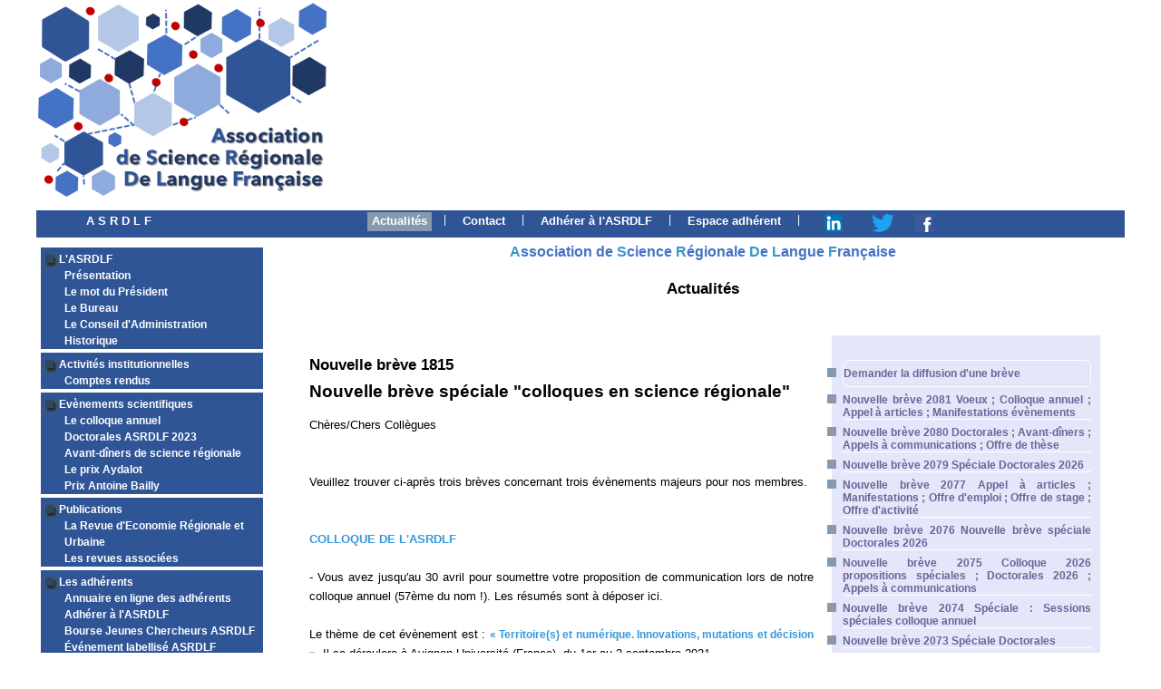

--- FILE ---
content_type: text/html
request_url: https://asrdlf.org/asrdlf_actualites.php?idevene=1550
body_size: 24328
content:
<!DOCTYPE html PUBLIC "-//W3C//DTD XHTML 1.0 Strict//EN"
"http://www.w3.org/TR/xhtml1/DTD/xhtml1-strict.dtd">

<html xmlns="http://www.w3.org/1999/xhtml" xml:lang="fr" lang="fr"> 
<head>
	<meta http-equiv="content-type" content="text/html; charset=iso-8859-1" />
	<meta name="author" content="Cat" />
	<meta name="keywords" content=" ASRDLF actualités, Association de Science Régionale de Langue Française actualités, Science régionale" />
	<meta name="description" content="Actualités de l'ASRDLF : Association de Science Régionale de Langue Française actualités et nouvelles brèves " />
	<meta name="robots" content="all" />

	<title>  Association de Science Régionale de Langue Française : actualités</title>
	<link rel="stylesheet" type="text/css" href= "asrdlf.css"/>

	<script type="text/javascript">	 
   self.name="fensiteasrdlf";
   window.focus();
	</script>
	
	<style type="text/css" media="all">
		<!--
		@import url(actu.css);			
#menutop li#actu a {
background-image: url("images/fondgrisover.jpg"); 
 }
li.diffusion {
border: solid 1px white; 
border-radius: 7px; 
padding-top: 7px;
padding-bottom: 7px; 
 } 		
		-->
		
	</style>
	
</head>


<body>
<div id="maxiboite">
	
	<div id="bandeautop">
		
	</div>

	<ul id="menutop">
		<li class="accueil"><a class="top" href="asrdlf_presentation.php">A S R D L F</a></li>
		<li class="first" id="actu"><a class="top" href="asrdlf_actualites.php">Actualités</a></li>
		<li class="separ"> | </li>
		<li id="contact"><a class="top" href="asrdlf_contact.php">Contact</a></li>		
		<li class="separ"> | </li>		
		<li id="adherer"><a class="top" href="asrdlf_adherer.php">Adhérer à l'ASRDLF</a></li>
		<li class="separ"> | </li>
		<li id="espace"><a class="top" href="espace_adherent.php">Espace adhérent</a></li>
		<li class="separ"> | </li>
		<li id="lesrs"><a href="https://www.linkedin.com/in/science-regionale-asrdlf-2935a5210/" onclick="window.open(this.href,'_blank');return false;" title="ASRDLF sur LinkedIn"><img src="logolinkedinweb20.png"/></a></li>
		<li id="lesrs"><a href="https://twitter.com/asrdlf" onclick="window.open(this.href,'_blank');return false;" title="ASRDLF sur Twitter"><img src="logotwitterweb20.png"/></a></li>
		<li id="lesrs"><a href="https://www.facebook.com/ASRDLF" onclick="window.open(this.href,'_blank');return false;" title="ASRDLF sur Facebook"><img src="logofacebookweb20.png"/></a></li>

	</ul>

	<div id="corps">
		<div id="menuvert">
		<ul>
		<li class="prerub">L'ASRDLF</li>	
		<li class="simple" id="present"><a href="asrdlf_presentation.php" title="Présentation de l'ASRDLF">Présentation</a></li>		
		<li class="simple" id="president"><a href="asrdlf_mot_president.php" title="Le mot du président">Le mot du Président</a></li>		
		<li class="simple" id="bureau"><a href="asrdlf_bureau.php" title="Le bureau">Le Bureau</a></li>		
		<li class="simple" id="ca"><a href="asrdlf_CA.php" title="Le conseil d'administration">Le Conseil d'Administration</a></li>		
		<li class="simple" id="hist"><a href="asrdlf_historique.php" title="historique">Historique</a></li>		
		</ul>
		<ul>
		<li class="prerub">Activités institutionnelles</li>	
		<li class="simple" id="cr"><a href="#" title="Comptes rendus">Comptes rendus</a>
			<ul class="niveau2">
			<li><a href="compterendu_bureau.php" title="Compte rendu Bureau">Bureau</a></li>
			<li><a href="compterendu_ca.php" title="Compte rendu CA">CA</a></li>
			<li><a href="compterendu_ag.php" title="Compte rendu AG">AG</a></li>
			</ul>
		</li>		
		</ul>
		<ul>
		<li class="prerub">Evènements scientifiques</li>	
		<li class="simple" id="colloque"><a href="#" title="Le colloque annuel">Le colloque annuel</a>
			<ul class="niveau2">
			<li><a href='https://asrdlf2023.org' onclick="window.open(this.href,'_blank');return false;" title="Colloque ASRDLF 2023">Le colloque 2023</a></li>
			
			<li><a href='https://asrdlf2022.org' onclick="window.open(this.href,'_blank');return false;" title="Colloque ASRDLF 2022">Le colloque 2022</a></li>
			<li><a href='https://asrdlf2021.org' onclick="window.open(this.href,'_blank');return false;" title="Colloque ASRDLF 2021">Le colloque 2021</a></li>
			<li><a href='https://asrdlf2019.org' onclick="window.open(this.href,'_blank');return false;" title="Colloque ASRDLF 2019">Le colloque 2019</a></li>
			<li><a href='http://asrdlf2018.com' onclick="window.open(this.href,'_blank');return false;" title="Colloque ASRDLF 2018">Le colloque 2018</a></li>
			<li><a href='http://asrdlf2017.com/' onclick="window.open(this.href,'_blank');return false;" title="Colloque 2017">Le colloque 2017</a></li>
			<li><a href='http://www.asrdlf2016.com/' onclick="window.open(this.href,'_blank');return false;" title="Colloque 2016">Le colloque 2016</a></li>
			<li><a href='http://www.asrdlf2015.fr/' onclick="window.open(this.href,'_blank');return false;" title="Colloque 2015">Le colloque 2015</a></li>
			<li><a href='http://www.asrdlf2014.org/' onclick="window.open(this.href,'_blank');return false;" title="Colloque 2014">Le colloque 2014</a></li>
			<li><a href='http://www.asrdlf2013.org/' onclick="window.open(this.href,'_blank');return false;" title="Colloque 2013">Le colloque 2013</a></li>
			<li><a href='http://2012.asrdlf.org/' onclick="window.open(this.href,'_blank');return false;" title="Colloque 2012">Le colloque 2012</a></li>
			
			<li><a href='http://asrdlf2011.com/' onclick="window.open(this.href,'_blank');return false;" title="Colloque 2011">Le colloque 2011</a></li>

			<li><a href='http://asrdlf2010.let.fr/' onclick="window.open(this.href,'_blank');return false;" title="Colloque 2010">Le colloque 2010</a></li>
			
			<li><a href="anciens_colloques.php" title="Les colloques précédents">Les colloques précédents</a></li>
			<li><a href="charte_colloques.php" title="La charte des colloques">La charte des colloques</a></li>
			
			</ul>
		</li>
		<li class="simple" id="doctoriales"> <a href="doctorales_ASRDLF2023.php" onclick="window.open(this.href,'_blank');return false;" title="Doctorales ASRDLF">Doctorales ASRDLF 2023</a></li>		
		<li class="simple" id="avdin"><a href="asrdlf_avant_diners.php" title="Avant-dîners de science régionale">Avant-dîners de science régionale</a></li>
		<li class="simple" id="aydalot"><a href="#" title="Le prix Aydalot">Le prix Aydalot</a>
			<ul class="niveau2">
			<li><a href="prix_aydalot.php" title="Le prix Aydalot">Le prix Aydalot</a></li>
			<li><a href="inscription-aydalot-2024.php" title="Inscription prix Aydalot 2024">Inscription au Prix Aydalot 2024</a></li>			
			<li><a href="laureats_aydalot.php" title="Les lauréats">Les lauréats</a></li>
			</ul>
		</li>
		<li class="simple" id="ABailly"> <a href="prixAntoineBailly.php" onclick="window.open(this.href,'_blank');return false;" title="Prix Antoine Bailly ASRDLF">Prix Antoine Bailly</a></li>		
		</ul>
		<ul>
		<li class="prerub">Publications</li>	
		<li class="simple" id="reru"><a href="reru_asrdlf.php" title="La revue RERU">La Revue d'Economie Régionale et Urbaine</a></li>		
		<li class="simple" id="revues"><a href="revues.php" title="Les revues associées">Les revues associées</a></li>		
		</ul>
		<ul>
		<li class="prerub">Les adhérents</li>	
		<li class="simple" id="annuaire"><a href="liste_adh.php" title="Annuaire en ligne">Annuaire en ligne des adhérents</a></li>		
		<li class="simple"><a href="asrdlf_adherer.php" title="Adhérer à l'ASRDLF">Adhérer à l'ASRDLF</a></li>	
		<li class="simple" id="bourse"><a href="asrdlf_bourse.php" title="Bourse ASRDLF">Bourse Jeunes Chercheurs ASRDLF</a></li>
		<li class="simple" id="evenelab"><a href="evenement-labellise-asrdlf.php" title="événement labellisé ASRDLF">Événement labellisé ASRDLF</a></li>		
		</ul>
		<ul>
		<li class="prerub">Les formations</li>	
		<li class="simple" id="annuform"><a href="annuaire_formations.php" title="Annuaire en ligne">Annuaire en ligne des formations</a></li>		
		<li class="simple"><a href="espace_adherent.php" title="Soumettre une formation">Soumettre une formation</a></li>		
		</ul>
		<ul>
		<li class="prerub">Nouvelles brèves</li>
		<li class="simple" id="breves"><a href="breves.php" title="Nouvelles brèves">Nouvelles brèves</a></li>		
		<li class="simple" id="archbreves"><a href="archives_breves.php" title="Archives brèves">Archives des nouvelles brèves</a></li>		
		</ul>
		<ul>
		<li class="simple" id="archives"><a href="archives.php" title="Archives">Archives téléchargements</a></li>		
		<li class="simple" id="liens"><a href="liens.php" title="Liens">Liens</li>		
		<li class="simple" id="legales"><a href="mentions_legales.php" title="Mentions légales">Mentions légales</a></li>		
		
		</ul>
		
		</div>
		<div class="contenu">
		<div class="rappelasso"><span>A</span>ssociation de <span>S</span>cience <span>R</span>égionale <span>D</span>e <span>L</span>angue <span>F</span>rançaise</div>	
		
		<div class="titrepage">Actualités</div>
		<table class="actu">
		<tr>
	<td width="65%">
						<div class="contproduit">
					 
						
						<div class="surtitreevene">Nouvelle brève 1815</div>
						<div class= "titreevene">Nouvelle brève spéciale "colloques en science régionale"</div>
						<div class="compltitreevene"></div>	
						<div class="texteevene">Chères/Chers Collègues<br />
<br />
<br />
Veuillez trouver ci-après trois brèves concernant trois évènements majeurs pour nos membres.<br />
<br />
<br />
<span style="color: #3498DB;"><b>COLLOQUE DE L'ASRDLF </b></span><br />
<br />
- Vous avez jusqu'au 30 avril pour soumettre votre proposition de communication lors de notre colloque annuel (57ème du nom !). Les résumés sont à déposer ici.<br />
<br />
Le thème de cet évènement est : <a href="https://asrdlf2021.org/" onclick="window.open(this.href,'_blank');return false;">« Territoire(s) et numérique. Innovations, mutations et décision »</a>. Il se déroulera à Avignon Université (France), du 1er au 3 septembre 2021.  <br />
<br />
Il sera l'occasion de fêter les 60 ans de notre association !!! Un évènement à ne pas manquer donc !<br />
 <br />
<br />
<span style="color: #3498DB;"><b>COLLOQUE DE L'ERSA</b></span><br />
<br />
- Le colloque annuel de la European Regional Science Association se déroulera cette année à Bolzano, du 24 au 27 août 2021. Il aura pour thème "<a href="http://" onclick="window.open(this.href,'_blank');return false;">Territorial futures. Visions and scenarios for a resilient Europe</a>".<br />
<br />
L'appel à proposition de communication est désormais clos. Il comptera pas moins de 850 communicants !<br />
<br />
 <br />
<span style="color: #3498DB;"><b>COLLOQUE DE LA RSAI</b></span><br />
<br />
 - Le colloque de la Regional Science Association International aura lieu en ligne (lieu initialement prévu : Marrakech) du 25 au 28 mai 2021. Il aura pour thème <a href="http://regionalscience.org/2021worldcongress/index.html" onclick="window.open(this.href,'_blank');return false;">"Smart regions: opportunities for sustainable development in the digital area"</a>. Parmi les "pleanary speakers", le colloque aura l'honneur d'accueillir Isabelle Thomas (adhérente de l'ASRDLF et membre du Conseil d'Administration, RSAI Fellowship).<br />
<br />
<br />
Vous souhaitez partager une nouvelle brève ? Rien de plus simple, envoyez l’information sur cette adresse email : asrdlf.nouvellesbreves@gmail.com<br />
<br />
<span style="color: #3498DB;">Retrouvez <b>l'ASRDLF </b>sur les réseaux sociaux </span><br />
<br />
<img src="logolinkedin.png" width="20" alt="ASRDLF sur LinkedIn"/> <a href="https://www.linkedin.com/in/science-regionale-asrdlf-2935a5210/" onclick="window.open(this.href,'_blank');return false;">LinkedIn </a><br />
<img src="logotwitter.png" width="20" alt="ASRDLF sur Twitter"/> <a href="https://twitter.com/asrdlf" onclick="window.open(this.href,'_blank');return false;">Twitter </a><br />
<img src="logofb.png" width="20" alt="ASRDLF sur Facebook"/> <a href="https://www.facebook.com/ASRDLF" onclick="window.open(this.href,'_blank');return false;">Facebook </a><br />
<br />
<b>Sebastien Bourdin</b><br />
Secrétaire général de l'ASRDLF<br />
&<br />
<b>Fabien Nadou</b><br />
Secrétaire général adjoint de l'ASRDLF</div>	
					 
						
					</div>
</td>
<td width="35%">
<ul class="cold">
<li class="diffusion"><a href="asrdlfsoumettrebreve.php" title="diffuser une brève" > Demander la diffusion d'une brève </a></li> 	
			<li><a href="asrdlf_actualites.php?idevene=1819" title="ASRDLF actualités">
			Nouvelle brève 2081 Voeux ; Colloque annuel ; Appel à articles ; Manifestations évènements </a></li>
	
				<li><a href="asrdlf_actualites.php?idevene=1818" title="ASRDLF actualités">
			Nouvelle brève 2080 Doctorales ; Avant-dîners ; Appels à communications ; Offre de thèse </a></li>
	
				<li><a href="asrdlf_actualites.php?idevene=1817" title="ASRDLF actualités">
			Nouvelle brève 2079 Spéciale Doctorales 2026 </a></li>
	
				<li><a href="asrdlf_actualites.php?idevene=1816" title="ASRDLF actualités">
			Nouvelle brève 2077 Appel à articles ; Manifestations ; Offre d'emploi ; Offre de stage ; Offre d'activité </a></li>
	
				<li><a href="asrdlf_actualites.php?idevene=1815" title="ASRDLF actualités">
			Nouvelle brève 2076 Nouvelle brève spéciale Doctorales 2026 </a></li>
	
				<li><a href="asrdlf_actualites.php?idevene=1814" title="ASRDLF actualités">
			Nouvelle brève 2075 Colloque 2026 propositions spéciales ; Doctorales 2026 ; Appels à communications </a></li>
	
				<li><a href="asrdlf_actualites.php?idevene=1813" title="ASRDLF actualités">
			Nouvelle brève 2074 Spéciale : Sessions spéciales colloque annuel </a></li>
	
				<li><a href="asrdlf_actualites.php?idevene=1812" title="ASRDLF actualités">
			Nouvelle brève 2073 Spéciale Doctorales </a></li>
	
				<li><a href="asrdlf_actualites.php?idevene=1811" title="ASRDLF actualités">
			Nouvelle brève 2072 Appel à articles ; Offre d'emploi ; Evènements </a></li>
	
				<li><a href="asrdlf_actualites.php?idevene=1810" title="ASRDLF actualités">
			Nouvelle brève 2071 Appel à articles ; Offre d'emploi </a></li>
	
				<li><a href="asrdlf_actualites.php?idevene=1809" title="ASRDLF actualités">
			Nouvelle brève 2070 Appel à communications ; Appel à articles ; Manifestations évènements </a></li>
	
				<li><a href="asrdlf_actualites.php?idevene=1808" title="ASRDLF actualités">
			Nouvelle brève 2069 Appel à articles numéro spécial RERU </a></li>
	
				<li><a href="asrdlf_actualites.php?idevene=1807" title="ASRDLF actualités">
			Nouvelle brève 2068 Avant-diners de l'ASRDLF </a></li>
	
				<li><a href="asrdlf_actualites.php?idevene=1806" title="ASRDLF actualités">
			Nouvelle brève 2067 Appel à communication ; Séminaire Recherche ; Parutions récentes </a></li>
	
				<li><a href="asrdlf_actualites.php?idevene=1805" title="ASRDLF actualités">
			Nouvelle brève 2066 Avant-dîner de l'ASRDLF Vie de l’association -BREVE SPECIALE N°2066: "Avant-diner de l'ASRDLF"</a></li>
	
				<li><a href="asrdlf_actualites.php?idevene=1804" title="ASRDLF actualités">
			Nouvelle brève 2065 Brèves diffusion estivale ; Appel à communications ; Appel à session, ; Offres de stages/emplois </a></li>
	
				<li><a href="asrdlf_actualites.php?idevene=1803" title="ASRDLF actualités">
			Nouvelle brève 2064 Parution du dernier numéro de la RERU </a></li>
	
				<li><a href="asrdlf_actualites.php?idevene=1802" title="ASRDLF actualités">
			Nouvelle brève 2063 Dates pause estivale des brèves ; Appel à articles ; Offres d'emploi ; Offre de thèse ; Parutions ; </a></li>
	
				<li><a href="asrdlf_actualites.php?idevene=1801" title="ASRDLF actualités">
			Nouvelle brève 2062 Actualités du Colloque annuel ; Appel à communications </a></li>
	
				<li><a href="asrdlf_actualites.php?idevene=1800" title="ASRDLF actualités">
			Nouvelle brève 2061 Appels à communication ; Offre de thèse CIFRE </a></li>
	
				<li><a href="asrdlf_actualites.php?idevene=1799" title="ASRDLF actualités">
			Nouvelle brève 2060 Colloque ; Soutenances ; Distinction ; Appel à communications ; Appel à article </a></li>
	
				<li><a href="asrdlf_actualites.php?idevene=1798" title="ASRDLF actualités">
			Nouvelle brève 2059 Inscriptions colloque annuel ; Appel à communications ; Parutions récentes </a></li>
	
				<li><a href="asrdlf_actualites.php?idevene=1797" title="ASRDLF actualités">
			Nouvelle brève 2058 Spéciale attribution PRIX AYDALOT </a></li>
	
				<li><a href="asrdlf_actualites.php?idevene=1796" title="ASRDLF actualités">
			Nouvelle brève 2057 Bis Colloque annuel Québec </a></li>
	
				<li><a href="asrdlf_actualites.php?idevene=1795" title="ASRDLF actualités">
			Nouvelle brève 2057 Colloque : tarif préférentiel ; Appels à communications ; Offres de thèses </a></li>
	
				<li><a href="asrdlf_actualites.php?idevene=1794" title="ASRDLF actualités">
			Nouvelle brève 2056 Appel à contribution INSEE </a></li>
	
				<li><a href="asrdlf_actualites.php?idevene=1793" title="ASRDLF actualités">
			Nouvelle brève 2055 Appels à communications ; Appel à articles ; Offres de stages, emplois ; Evènements Manifestations </a></li>
	
				<li><a href="asrdlf_actualites.php?idevene=1792" title="ASRDLF actualités">
			Nouvelle brève 2054 Brève spéciale : Décès de Jean Paelinck </a></li>
	
				<li><a href="asrdlf_actualites.php?idevene=1791" title="ASRDLF actualités">
			Nouvelle brève 2053 Appel à articles ; Offre de postes </a></li>
	
				<li><a href="asrdlf_actualites.php?idevene=1790" title="ASRDLF actualités">
			Nouvelle brève 2052 Offre d'emploi ; Offres de thèses ; Appels à communication </a></li>
	
				<li><a href="asrdlf_actualites.php?idevene=1789" title="ASRDLF actualités">
			Nouvelle brève 2051 Spéciale Prix Antoine BAILLY </a></li>
	
				<li><a href="asrdlf_actualites.php?idevene=1787" title="ASRDLF actualités">
			Nouvelle brève 2050 Inscriptions colloque annuel ; Evènements : Résidences de Recherche ; Offre d'emploi </a></li>
	
				<li><a href="asrdlf_actualites.php?idevene=1786" title="ASRDLF actualités">
			Nouvelle brève 2049 Appel à communication ; Offre de thèse ; Offre de post-doc ; Offre d'emploi </a></li>
	
				<li><a href="asrdlf_actualites.php?idevene=1785" title="ASRDLF actualités">
			Nouvelle brève 2048 Colloque date finale soumissions ; Manifestations évènements ; Appel à candidatures </a></li>
	
				<li><a href="asrdlf_actualites.php?idevene=1784" title="ASRDLF actualités">
			Nouvelle brève 2047 Spéciale BOURSES JEUNES CHERCHEURS </a></li>
	
				<li><a href="asrdlf_actualites.php?idevene=1783" title="ASRDLF actualités">
			Nouvelle brève 2046 Colloque annuel ; Appel à articles ; Offre d'emploi </a></li>
	
				<li><a href="asrdlf_actualites.php?idevene=1782" title="ASRDLF actualités">
			Nouvelle brève 2045 AVANT-DINER </a></li>
	
				<li><a href="asrdlf_actualites.php?idevene=1781" title="ASRDLF actualités">
			Nouvelle brève 2044 Avant-Dîners : report; Manifestations, évènements ; Postes ; Outils, initiatives, innovations </a></li>
	
				<li><a href="asrdlf_actualites.php?idevene=1788" title="ASRDLF actualités">
			Nouvelle brève 2043 Spéciale Prix Aydalot RAPPEL concernant le Prix Aydalot 2025</a></li>
	
				<li><a href="asrdlf_actualites.php?idevene=1780" title="ASRDLF actualités">
			Nouvelle brève 2042 Distinction ; Appel à communication ; Appel à articles ; Offre de stage ; Parution </a></li>
	
				<li><a href="asrdlf_actualites.php?idevene=1779" title="ASRDLF actualités">
			Nouvelle brève 2041 Spéciale COLLOQUE ANNUEL 2025 </a></li>
	
				<li><a href="asrdlf_actualites.php?idevene=1778" title="ASRDLF actualités">
			Nouvelle brève 2040 Colloque annuel ; Postes et contrats </a></li>
	
				<li><a href="asrdlf_actualites.php?idevene=1777" title="ASRDLF actualités">
			Nouvelle brève 2039 Spéciale : Avant-Dîners ASRDLF </a></li>
	
				<li><a href="asrdlf_actualites.php?idevene=1776" title="ASRDLF actualités">
			Nouvelle brève 2038 Appels à communications, manifestations ; Appel à textes </a></li>
	
				<li><a href="asrdlf_actualites.php?idevene=1775" title="ASRDLF actualités">
			Nouvelle brève 2037 Appel à communications, manifestations </a></li>
	
				<li><a href="asrdlf_actualites.php?idevene=1774" title="ASRDLF actualités">
			Nouvelle brève 2036 Colloque annuel ; Appel à communications ; </a></li>
	
				<li><a href="asrdlf_actualites.php?idevene=1773" title="ASRDLF actualités">
			Nouvelle brève 2035 Spéciale Prix AYDALOT Erratum : Les jeunes docteurs peuvent candidater jusqu'au 1er avril 2025</a></li>
	
				<li><a href="asrdlf_actualites.php?idevene=1772" title="ASRDLF actualités">
			Nouvelle brève 2034 Colloque annuel ; Postes et stages ; Revues parutions </a></li>
	
				<li><a href="asrdlf_actualites.php?idevene=1771" title="ASRDLF actualités">
			Nouvelle brève 2033 Spéciale Colloque annuel et Voeux </a></li>
	
				<li><a href="asrdlf_actualites.php?idevene=1770" title="ASRDLF actualités">
			Nouvelle brève 2032 Colloque ; Appel à candidatures ; Postes et stages </a></li>
	
				<li><a href="asrdlf_actualites.php?idevene=1769" title="ASRDLF actualités">
			Nouvelle brève 2031 Colloque annuel ; Appel à articles ; Postes stages ; Séminaires ; Soutenance de thèse ; Webinaire </a></li>
	
				<li><a href="asrdlf_actualites.php?idevene=1768" title="ASRDLF actualités">
			Nouvelle brève 2030 Colloque annuel ; Postes stages ; Soutenance de thèse </a></li>
	
				<li><a href="asrdlf_actualites.php?idevene=1767" title="ASRDLF actualités">
			Nouvelle brève 2029 Doctorales : délai ; Bourses Jeunes Chercheurs ; Accélérateurs de publication </a></li>
	
				<li><a href="asrdlf_actualites.php?idevene=1766" title="ASRDLF actualités">
			Nouvelle brève 2028 Nouvelle Brève Spéciale : RERU-ASRDLF accélérateur </a></li>
	
				<li><a href="asrdlf_actualites.php?idevene=1765" title="ASRDLF actualités">
			Nouvelle brève 2026 bis Doctorales : la date limite approche ; Mercredis de la Géographie ; Congrès IFBAE ; Colloque bioéconomie ; Stages ; Soutenance de thèse </a></li>
	
				<li><a href="asrdlf_actualites.php?idevene=1764" title="ASRDLF actualités">
			Nouvelle brève 2026 Colloque annuel de l'ASRDLF </a></li>
	
				<li><a href="asrdlf_actualites.php?idevene=1763" title="ASRDLF actualités">
			Nouvelle brève 2025 Doctorales ; Avant-dîners </a></li>
	
				<li><a href="asrdlf_actualites.php?idevene=1762" title="ASRDLF actualités">
			Nouvelle brève 2024 Spéciale : numérisation d'articles de la RERU </a></li>
	
				<li><a href="asrdlf_actualites.php?idevene=1761" title="ASRDLF actualités">
			Nouvelle brève 2023 Appels à communications </a></li>
	
				<li><a href="asrdlf_actualites.php?idevene=1760" title="ASRDLF actualités">
			Nouvelle brève 2022 DOCTORALES 2025 </a></li>
	
				<li><a href="asrdlf_actualites.php?idevene=1759" title="ASRDLF actualités">
			Nouvelle brève 2021 Doctorales ; Avant-dîners ; Manifestations, colloques, évènements ; Postes et stages </a></li>
	
				<li><a href="asrdlf_actualites.php?idevene=1758" title="ASRDLF actualités">
			Nouvelle brève 2020 Spéciale Doctorales 2025 </a></li>
	
				<li><a href="asrdlf_actualites.php?idevene=1757" title="ASRDLF actualités">
			Nouvelle brève 2019 Postes et stages ; Evènements, conférences, séminaires ; Appel à textes </a></li>
	
				<li><a href="asrdlf_actualites.php?idevene=1756" title="ASRDLF actualités">
			Nouvelle brève 2018 Avant-Dîners de l'ASRDLF; Postes et stages ; Evènements conférences séminaires ; Parutions et revues </a></li>
	
				<li><a href="asrdlf_actualites.php?idevene=1755" title="ASRDLF actualités">
			Nouvelle brève 2017 Parutions ; Evènements </a></li>
	
				<li><a href="asrdlf_actualites.php?idevene=1754" title="ASRDLF actualités">
			Nouvelle brève 2016 Postes ; Evènements conférences </a></li>
	
				<li><a href="asrdlf_actualites.php?idevene=1753" title="ASRDLF actualités">
			Nouvelle brève 2015 Postes ; Soutenances de thèses, Evènements </a></li>
	
				<li><a href="asrdlf_actualites.php?idevene=1752" title="ASRDLF actualités">
			Nouvelle brève 2014 Distinction ; Eveènements, conférences ; Bourses prix ; Revue ; Parution </a></li>
	
				<li><a href="asrdlf_actualites.php?idevene=1751" title="ASRDLF actualités">
			Nouvelle brève 2013 Winter School in Urban Economics Date limite candidature le 15 septembre 2024</a></li>
	
				<li><a href="asrdlf_actualites.php?idevene=1750" title="ASRDLF actualités">
			Nouvelle brève 2012 Avant-dîners ; Journée d'étude Tracances </a></li>
	
				<li><a href="asrdlf_actualites.php?idevene=1749" title="ASRDLF actualités">
			Nouvelle brève 2011 Avant-dîners ; Postes </a></li>
	
				<li><a href="asrdlf_actualites.php?idevene=1748" title="ASRDLF actualités">
			Nouvelle brève 2010 Avant-Dîners de l'ASRDLF </a></li>
	
				<li><a href="asrdlf_actualites.php?idevene=1747" title="ASRDLF actualités">
			Nouvelle brève 2009 Dernière brève avant vacances ; Parutions JO </a></li>
	
				<li><a href="asrdlf_actualites.php?idevene=1746" title="ASRDLF actualités">
			Nouvelle brève 2008 Brèves : pause estivale ; Poste ; Offre de thèse </a></li>
	
				<li><a href="asrdlf_actualites.php?idevene=1745" title="ASRDLF actualités">
			Nouvelle brève 2007 Pause des brèves ; Doctorales de la forêt ; Colloque ARIMHE ; Offre de thèse </a></li>
	
				<li><a href="asrdlf_actualites.php?idevene=1743" title="ASRDLF actualités">
			Nouvelle brève 2005 ERRATUM nouvelle brève N°2005 </a></li>
	
				<li><a href="asrdlf_actualites.php?idevene=1744" title="ASRDLF actualités">
			Nouvelle brève 2005 bis Colloque annuel ; Lauréats Prix Antoine Bailly et Philippe Aydalot ; Appels à communications ; Postes ; Distinctions </a></li>
	
				<li><a href="asrdlf_actualites.php?idevene=1742" title="ASRDLF actualités">
			Nouvelle brève 2005 </a></li>
	
				<li><a href="asrdlf_actualites.php?idevene=1741" title="ASRDLF actualités">
			Nouvelle brève 2004 Disparition ; Appel à communication ; Postes ; Parutions </a></li>
	
				<li><a href="asrdlf_actualites.php?idevene=1740" title="ASRDLF actualités">
			Nouvelle brève 2003 Dernier jour candidature prix Antoine Bailly </a></li>
	
				<li><a href="asrdlf_actualites.php?idevene=1739" title="ASRDLF actualités">
			Nouvelle brève 2002 </a></li>
	
				<li><a href="asrdlf_actualites.php?idevene=1738" title="ASRDLF actualités">
			Nouvelle brève 2001 Colloque annuel tarif préférentiel ; Avant-Dîners de l'ASRDLF ; Appel à communications Nuits des Suds ; Offre de thèse </a></li>
	
				<li><a href="asrdlf_actualites.php?idevene=1737" title="ASRDLF actualités">
			Nouvelle brève 2000 Spéciale Prix Antoine Bailly </a></li>
	
				<li><a href="asrdlf_actualites.php?idevene=1736" title="ASRDLF actualités">
			Nouvelle brève 1999 Inscriptions colloque annuel ; Appels à communications colloque Zones Ateliers ; AFET24 ; Séminaire EPOP vélos </a></li>
	
				<li><a href="asrdlf_actualites.php?idevene=1735" title="ASRDLF actualités">
			Nouvelle brève 1998 RERU ; ARIMHE ; ESPI </a></li>
	
				<li><a href="asrdlf_actualites.php?idevene=1734" title="ASRDLF actualités">
			Nouvelle brève 1997 Prix Aydalot ; Appel à communications ; Postes </a></li>
	
				<li><a href="asrdlf_actualites.php?idevene=1733" title="ASRDLF actualités">
			Nouvelle brève 1996 Spéciale Bourse jeune chercheur </a></li>
	
				<li><a href="asrdlf_actualites.php?idevene=1732" title="ASRDLF actualités">
			Nouvelle brève 1995 Plus que quelques heures... </a></li>
	
				<li><a href="asrdlf_actualites.php?idevene=1731" title="ASRDLF actualités">
			Nouvelle brève 1994 Annulation </a></li>
	
				<li><a href="asrdlf_actualites.php?idevene=1730" title="ASRDLF actualités">
			Nouvelle brève 1993 Colloque annuel : derniers jours... ; Appel à communications ; Poste </a></li>
	
				<li><a href="asrdlf_actualites.php?idevene=1729" title="ASRDLF actualités">
			Nouvelle brève 1992 Colloque annuel report date dépôt communications ; Dernier appel à contributions RERU ; Offre de contrat doctoral </a></li>
	
				<li><a href="asrdlf_actualites.php?idevene=1728" title="ASRDLF actualités">
			Nouvelle brève 1991 Prolongation date dépôt communications colloque annuel </a></li>
	
				<li><a href="asrdlf_actualites.php?idevene=1727" title="ASRDLF actualités">
			Nouvelle brève 1990 Spéciale PRIX AYDALOT </a></li>
	
				<li><a href="asrdlf_actualites.php?idevene=1726" title="ASRDLF actualités">
			Nouvelle brève 1989 Colloque annuel rappel ; colloque Tiny House ; Poste ; Prix </a></li>
	
				<li><a href="asrdlf_actualites.php?idevene=1725" title="ASRDLF actualités">
			Nouvelle brève 1988 Appel colloque annuel ; Avant-dîner ; Appels à communications, manifestations ; Postes, stages </a></li>
	
				<li><a href="asrdlf_actualites.php?idevene=1724" title="ASRDLF actualités">
			Nouvelle brève 1987 Spéciale : prolongation appel à communications colloque annuel </a></li>
	
				<li><a href="asrdlf_actualites.php?idevene=1723" title="ASRDLF actualités">
			Nouvelle brève 1986 Vie de l'association : Rappels ; Appels à communications ; Postes et contrats </a></li>
	
				<li><a href="asrdlf_actualites.php?idevene=1722" title="ASRDLF actualités">
			Nouvelle brève 1985 Appel à communications... ; Postes ; Parution Géoproximités articles en accès libre </a></li>
	
				<li><a href="asrdlf_actualites.php?idevene=1721" title="ASRDLF actualités">
			Nouvelle brève 1984 Doctorales ; Appels à communications, contributions ; Postes ; Enquête </a></li>
	
				<li><a href="asrdlf_actualites.php?idevene=1720" title="ASRDLF actualités">
			Nouvelle brève 1983 Doctorales ; Colloque annuel ; Session spéciale ASRDLF-AFSE ; Appel à articles ; Post-doc ; Offre de thèse </a></li>
	
				<li><a href="asrdlf_actualites.php?idevene=1719" title="ASRDLF actualités">
			Nouvelle brève 1982 Spéciale Colloque annuel 2024 </a></li>
	
				<li><a href="asrdlf_actualites.php?idevene=1718" title="ASRDLF actualités">
			Nouvelle brève 1981 Spéciale DOCTORALES </a></li>
	
				<li><a href="asrdlf_actualites.php?idevene=1717" title="ASRDLF actualités">
			Nouvelle brève 1980 Vie de l'association : nos rendez-vous ; Appel à communications ; Postes </a></li>
	
				<li><a href="asrdlf_actualites.php?idevene=1716" title="ASRDLF actualités">
			Nouvelle brève 1979 Spéciale Prix Aydalot </a></li>
	
				<li><a href="asrdlf_actualites.php?idevene=1715" title="ASRDLF actualités">
			Nouvelle brève 1978 Programme Doctorales ; Appels à communications, contributions, manifestations ; Postes et stages ; Parutions </a></li>
	
				<li><a href="asrdlf_actualites.php?idevene=1714" title="ASRDLF actualités">
			Nouvelle brève 1977 Programme de l'association 2024 ; Appels à communications, contributions, manifestations ; Parutions </a></li>
	
				<li><a href="asrdlf_actualites.php?idevene=1713" title="ASRDLF actualités">
			Nouvelle brève 1976 Voeux de l'association ; Rendez-vous de l'année ; Offre de stage ; Appel à communications </a></li>
	
				<li><a href="asrdlf_actualites.php?idevene=1712" title="ASRDLF actualités">
			Nouvelle brève 1975 Congés des brèves ; dernier appel à sessions spéciales ; Postes et stages ; Thèse ; Appel à communications, contributions ; </a></li>
	
				<li><a href="asrdlf_actualites.php?idevene=1711" title="ASRDLF actualités">
			Nouvelle brève 1974 Avant-dîners ; Postes et stages ; Appel à communications </a></li>
	
				<li><a href="asrdlf_actualites.php?idevene=1710" title="ASRDLF actualités">
			Nouvelle brève 1973 Avant-Dîners ; Posts et stages ; Appel à communications ; Parutions </a></li>
	
				<li><a href="asrdlf_actualites.php?idevene=1709" title="ASRDLF actualités">
			Nouvelle brève 1972 Appel à Sessions Spéciales </a></li>
	
				<li><a href="asrdlf_actualites.php?idevene=1708" title="ASRDLF actualités">
			Nouvelle brève 1971 Doctorales ; Postes et stages ; Appel à contributions, manifestations </a></li>
	
				<li><a href="asrdlf_actualites.php?idevene=1707" title="ASRDLF actualités">
			Nouvelle brève 1970 Postes et stages ; Appel à communications, contributions, évènements </a></li>
	
				<li><a href="asrdlf_actualites.php?idevene=1706" title="ASRDLF actualités">
			Nouvelle brève 1969 Doctorales ; Postes et stages ; Appel à communication ; Parutions </a></li>
	
				<li><a href="asrdlf_actualites.php?idevene=1705" title="ASRDLF actualités">
			Nouvelle brève 1968 Doctorales 2024 ; Postes et stages ; Appel à communications, évènements ; Parutions </a></li>
	
				<li><a href="asrdlf_actualites.php?idevene=1704" title="ASRDLF actualités">
			Nouvelle brève 1967 Offre de postes et stages ; Évènements </a></li>
	
				<li><a href="asrdlf_actualites.php?idevene=1703" title="ASRDLF actualités">
			Nouvelle brève 1966 Appel à contributions ; Parutions ; Offre de postes </a></li>
	
				<li><a href="asrdlf_actualites.php?idevene=1702" title="ASRDLF actualités">
			Nouvelle brève 1965 Appel à communication ; Offre de poste </a></li>
	
				<li><a href="asrdlf_actualites.php?idevene=1701" title="ASRDLF actualités">
			Nouvelle brève 1964 Numéro spécial GES ; Offre de postes </a></li>
	
				<li><a href="asrdlf_actualites.php?idevene=1700" title="ASRDLF actualités">
			Nouvelle brève 1963 Conférences ; Offre de postes ; Appel à contributions </a></li>
	
				<li><a href="asrdlf_actualites.php?idevene=1699" title="ASRDLF actualités">
			Nouvelle brève 1962 Les avant-dîners de science régionale ; Postes ; Appel à contributions ; Informations et réseaux </a></li>
	
				<li><a href="asrdlf_actualites.php?idevene=1698" title="ASRDLF actualités">
			Nouvelle brève 1961 Doctorales ; Conférence ; Postes : Appel à contributions </a></li>
	
				<li><a href="asrdlf_actualites.php?idevene=1697" title="ASRDLF actualités">
			Nouvelle brève 1960 Vie de l'association ; Parutions </a></li>
	
				<li><a href="asrdlf_actualites.php?idevene=1696" title="ASRDLF actualités">
			Nouvelle brève 1959 Nouvelle présidence, nouveau Bureau ; Postes et contrats ; Appel à textes </a></li>
	
				<li><a href="asrdlf_actualites.php?idevene=1695" title="ASRDLF actualités">
			Nouvelle brève 1958 Reprise des brèves </a></li>
	
				<li><a href="asrdlf_actualites.php?idevene=1694" title="ASRDLF actualités">
			Nouvelle brève 1957 Dernière brève de l'été </a></li>
	
				<li><a href="asrdlf_actualites.php?idevene=1693" title="ASRDLF actualités">
			Nouvelle brève 1956 Pause des brèves ; Parution </a></li>
	
				<li><a href="asrdlf_actualites.php?idevene=1692" title="ASRDLF actualités">
			Nouvelle brève 1955 Brèves : pause estivale ; Prix ; Parutions ; Poste ; Journées du développement de l’ATM ; </a></li>
	
				<li><a href="asrdlf_actualites.php?idevene=1691" title="ASRDLF actualités">
			Nouvelle brève 1954 Parutions ; Les Temporelles 2023 ; Stages </a></li>
	
				<li><a href="asrdlf_actualites.php?idevene=1690" title="ASRDLF actualités">
			Nouvelle brève 1953 5 juillet ASRDLF-AFEP Semi-plénière </a></li>
	
				<li><a href="asrdlf_actualites.php?idevene=1689" title="ASRDLF actualités">
			Nouvelle brève 1952 Vie de l'association ; Appel à communications ; Evènements et manifestations ; Bourses thèses contrats </a></li>
	
				<li><a href="asrdlf_actualites.php?idevene=1688" title="ASRDLF actualités">
			Nouvelle brève 1951 Programme colloque ; Publications ; Appel à communications </a></li>
	
				<li><a href="asrdlf_actualites.php?idevene=1687" title="ASRDLF actualités">
			Nouvelle brève 1950 Lauréats prix Aydalot ; Evènements ; Offres et stages </a></li>
	
				<li><a href="asrdlf_actualites.php?idevene=1686" title="ASRDLF actualités">
			Nouvelle brève 1949 Séminaire ; Postes ; Parution </a></li>
	
				<li><a href="asrdlf_actualites.php?idevene=1685" title="ASRDLF actualités">
			Nouvelle brève 1948 Evènement ; Postes ; Parutions ; Appel à contributions </a></li>
	
				<li><a href="asrdlf_actualites.php?idevene=1684" title="ASRDLF actualités">
			Nouvelle brève 1947 Les avant-dîners de science régionale : ça commence aujourd'hui ! </a></li>
	
				<li><a href="asrdlf_actualites.php?idevene=1683" title="ASRDLF actualités">
			Nouvelle brève 1946 Spéciale : Les avant-dîners de science régionale </a></li>
	
				<li><a href="asrdlf_actualites.php?idevene=1682" title="ASRDLF actualités">
			Nouvelle brève 1945 Bourses ; Publications </a></li>
	
				<li><a href="asrdlf_actualites.php?idevene=1681" title="ASRDLF actualités">
			Nouvelle brève 1944 Nouvelle brève spéciale </a></li>
	
				<li><a href="asrdlf_actualites.php?idevene=1680" title="ASRDLF actualités">
			Nouvelle brève 1943 Série de conférences internationales </a></li>
	
				<li><a href="asrdlf_actualites.php?idevene=1679" title="ASRDLF actualités">
			Nouvelle brève 1942 Lauréats bourse ; Ecole d'été ; Appel à contributions ; Poste ; Publication </a></li>
	
				<li><a href="asrdlf_actualites.php?idevene=1678" title="ASRDLF actualités">
			Nouvelle brève 1941 Rappel réservations Colloque ; Colloques et évènements ; Publications ; Appel à contribution </a></li>
	
				<li><a href="asrdlf_actualites.php?idevene=1677" title="ASRDLF actualités">
			Nouvelle brève 1940 Tarif spécial voyage au colloque annuel : date limite fin de semaine </a></li>
	
				<li><a href="asrdlf_actualites.php?idevene=1676" title="ASRDLF actualités">
			Nouvelle brève 1939 Prix Antoine Bailly ; Candidatures Conseil d'Administration ; Thèse ; Stages et emplois </a></li>
	
				<li><a href="asrdlf_actualites.php?idevene=1675" title="ASRDLF actualités">
			Nouvelle brève 1938 Vie de l'association ; Stages et emplois ; Journée d'étude internationale ; Appels à communications </a></li>
	
				<li><a href="asrdlf_actualites.php?idevene=1674" title="ASRDLF actualités">
			Nouvelle brève 1937 incident brèves ; Bourses ; Colloque AsTRES </a></li>
	
				<li><a href="asrdlf_actualites.php?idevene=1673" title="ASRDLF actualités">
			Nouvelle brève 1936 Hommage ; Rappel bourse jeunes chercheurs ; Colloques et évènements </a></li>
	
				<li><a href="asrdlf_actualites.php?idevene=1672" title="ASRDLF actualités">
			Nouvelle brève 1935 Bourses jeunes chercheurs </a></li>
	
				<li><a href="asrdlf_actualites.php?idevene=1671" title="ASRDLF actualités">
			Nouvelle brève 1934 Nouvelle brève spéciale </a></li>
	
				<li><a href="asrdlf_actualites.php?idevene=1670" title="ASRDLF actualités">
			Nouvelle brève 1933 Modalités élections au CA ; Poste </a></li>
	
				<li><a href="asrdlf_actualites.php?idevene=1669" title="ASRDLF actualités">
			Nouvelle brève 1932 Divers </a></li>
	
				<li><a href="asrdlf_actualites.php?idevene=1668" title="ASRDLF actualités">
			Nouvelle brève 1931 Comptes-rendus ; Colloques et évènements </a></li>
	
				<li><a href="asrdlf_actualites.php?idevene=1667" title="ASRDLF actualités">
			Nouvelle brève 1930 Postes et stages </a></li>
	
				<li><a href="asrdlf_actualites.php?idevene=1666" title="ASRDLF actualités">
			Nouvelle brève 1929 Publications parutions ; Colloques évènements ; Postes stages </a></li>
	
				<li><a href="asrdlf_actualites.php?idevene=1665" title="ASRDLF actualités">
			Nouvelle brève 1928 Nouvelle brève spéciale Plus que 2 jours...</a></li>
	
				<li><a href="asrdlf_actualites.php?idevene=1664" title="ASRDLF actualités">
			Nouvelle brève 1927 Rappel colloque ; Publications et appel à contributions ; Colloques et évènements ; Postes </a></li>
	
				<li><a href="asrdlf_actualites.php?idevene=1663" title="ASRDLF actualités">
			Nouvelle brève 1926 Nouvelle brève spéciale </a></li>
	
				<li><a href="asrdlf_actualites.php?idevene=1662" title="ASRDLF actualités">
			Nouvelle brève 1925 Colloques annuels ASRDLF et ERSA ; Publications ; Thèse ; Postes et stages </a></li>
	
				<li><a href="asrdlf_actualites.php?idevene=1661" title="ASRDLF actualités">
			Nouvelle brève 1924 Nouvelle brève spéciale </a></li>
	
				<li><a href="asrdlf_actualites.php?idevene=1660" title="ASRDLF actualités">
			Nouvelle brève 1923 Colloque annuel ; Colloques ; Appel à contributions ; Postes et stages </a></li>
	
				<li><a href="asrdlf_actualites.php?idevene=1659" title="ASRDLF actualités">
			Nouvelle brève 1922 Spéciale colloque </a></li>
	
				<li><a href="asrdlf_actualites.php?idevene=1658" title="ASRDLF actualités">
			Nouvelle brève 1921 Retour sur Doctorales ; Soumission colloque ; Appel à contributions ; Publications ; Postes et stages </a></li>
	
				<li><a href="asrdlf_actualites.php?idevene=1657" title="ASRDLF actualités">
			Nouvelle brève 1920 Doctorales ; Conférence-rencontre ; Soutenance de thèse et HDR ; Postes et stages </a></li>
	
				<li><a href="asrdlf_actualites.php?idevene=1656" title="ASRDLF actualités">
			Nouvelle brève 1919 Doctorales ; Appel à contributions ; Séminaire ; Soutenance de thèse ; Publications ; Postes </a></li>
	
				<li><a href="asrdlf_actualites.php?idevene=1655" title="ASRDLF actualités">
			Nouvelle brève 1918 Parution RERU février 2023 </a></li>
	
				<li><a href="asrdlf_actualites.php?idevene=1654" title="ASRDLF actualités">
			Nouvelle brève 1917 Publications ; Appel à contributions ; Evénements ; Postes et stages </a></li>
	
				<li><a href="asrdlf_actualites.php?idevene=1653" title="ASRDLF actualités">
			Nouvelle brève 1916 Prix Aydalot </a></li>
	
				<li><a href="asrdlf_actualites.php?idevene=1652" title="ASRDLF actualités">
			Nouvelle brève 1915 Vœux ; Postes et stages ; Évènements ; Colloque ; </a></li>
	
				<li><a href="asrdlf_actualites.php?idevene=1651" title="ASRDLF actualités">
			Nouvelle brève 1914 Décès </a></li>
	
				<li><a href="asrdlf_actualites.php?idevene=1650" title="ASRDLF actualités">
			Nouvelle brève 1913 59ème Colloque ASRDLF appel à communications </a></li>
	
				<li><a href="asrdlf_actualites.php?idevene=1649" title="ASRDLF actualités">
			Nouvelle brève 1912 Parutions ; Evénements ; Appels à communications ; Postes et stages </a></li>
	
				<li><a href="asrdlf_actualites.php?idevene=1648" title="ASRDLF actualités">
			Nouvelle brève 1911 Bourses ; Soutenance de thèse et HDR ; Postes et stages </a></li>
	
				<li><a href="asrdlf_actualites.php?idevene=1647" title="ASRDLF actualités">
			Nouvelle brève 1910 Atelier ; Soutenance de thèse ; Postes </a></li>
	
				<li><a href="asrdlf_actualites.php?idevene=1646" title="ASRDLF actualités">
			Nouvelle brève 1909 Colloque FIL ; Postes </a></li>
	
				<li><a href="asrdlf_actualites.php?idevene=1645" title="ASRDLF actualités">
			Nouvelle brève 1908 Postes et stages </a></li>
	
				<li><a href="asrdlf_actualites.php?idevene=1644" title="ASRDLF actualités">
			Nouvelle brève 1907 Doctorales </a></li>
	
				<li><a href="asrdlf_actualites.php?idevene=1643" title="ASRDLF actualités">
			Nouvelle brève 1906 Rappel Doctorales ; Trappes de développement ; Soutenance de thèse </a></li>
	
				<li><a href="asrdlf_actualites.php?idevene=1642" title="ASRDLF actualités">
			Nouvelle brève 1905 Doctorales ; Postes </a></li>
	
				<li><a href="asrdlf_actualites.php?idevene=1641" title="ASRDLF actualités">
			Nouvelle brève 1904 Nouveau numéro de la RERU </a></li>
	
				<li><a href="asrdlf_actualites.php?idevene=1640" title="ASRDLF actualités">
			Nouvelle brève 1903 Appel à sessions spéciales ; Doctorales ; Poste ; Publications </a></li>
	
				<li><a href="asrdlf_actualites.php?idevene=1639" title="ASRDLF actualités">
			Nouvelle brève 1902 Appel à propositions ; Webinaire </a></li>
	
				<li><a href="asrdlf_actualites.php?idevene=1638" title="ASRDLF actualités">
			Nouvelle brève 1901 Compte-rendu et poste </a></li>
	
				<li><a href="asrdlf_actualites.php?idevene=1637" title="ASRDLF actualités">
			Nouvelle brève 1900 Soutenance ; Séminaires ; Appel à contributions ; </a></li>
	
				<li><a href="asrdlf_actualites.php?idevene=1636" title="ASRDLF actualités">
			Nouvelle brève 1899 CORRIGENDUM <span style="color: red; font-weight: bold;">La date d'envoi des sessions spéciales est le 5 novembre 2022 et non le 1er novembre comme précédemment indiqué</span></a></li>
	
				<li><a href="asrdlf_actualites.php?idevene=1635" title="ASRDLF actualités">
			Nouvelle brève 1899 59ème colloque de l'ASRDLF Appel à sessions spéciales</a></li>
	
				<li><a href="asrdlf_actualites.php?idevene=1634" title="ASRDLF actualités">
			Nouvelle brève 1898 Doctorales </a></li>
	
				<li><a href="asrdlf_actualites.php?idevene=1633" title="ASRDLF actualités">
			Nouvelle brève 1897 Postes ; Appels à contributions ; Evènements ; </a></li>
	
				<li><a href="asrdlf_actualites.php?idevene=1632" title="ASRDLF actualités">
			Nouvelle brève 1896 Doctorales ; Postes ; Appel à contributions ; Publications ; Evènements </a></li>
	
				<li><a href="asrdlf_actualites.php?idevene=1631" title="ASRDLF actualités">
			Nouvelle brève 1895 Poste ; Appel à contributions ; évènement </a></li>
	
				<li><a href="asrdlf_actualites.php?idevene=1630" title="ASRDLF actualités">
			Nouvelle brève 1894 Prix ; Poste ; Thèses ; Publications </a></li>
	
				<li><a href="asrdlf_actualites.php?idevene=1629" title="ASRDLF actualités">
			Nouvelle brève 1893 Distinction : Fellow </a></li>
	
				<li><a href="asrdlf_actualites.php?idevene=1628" title="ASRDLF actualités">
			Nouvelle brève 1892 Congrès ERSA, RERU, postes, pubications, consultation </a></li>
	
				<li><a href="asrdlf_actualites.php?idevene=1627" title="ASRDLF actualités">
			Nouvelle brève 1891 Contrat de thèse ; Post doctorat ; Bourse de thèse ; J.I Géo </a></li>
	
				<li><a href="asrdlf_actualites.php?idevene=1626" title="ASRDLF actualités">
			Nouvelle brève 1890 </a></li>
	
				<li><a href="asrdlf_actualites.php?idevene=1625" title="ASRDLF actualités">
			Nouvelle brève 1889 Parutions ; évènements et divers </a></li>
	
				<li><a href="asrdlf_actualites.php?idevene=1624" title="ASRDLF actualités">
			Nouvelle brève 1888 </a></li>
	
				<li><a href="asrdlf_actualites.php?idevene=1623" title="ASRDLF actualités">
			Nouvelle brève 1887 Rendez-vous au colloque ; Postes ; Parutions </a></li>
	
				<li><a href="asrdlf_actualites.php?idevene=1622" title="ASRDLF actualités">
			Nouvelle brève 1886 Félicitations ; Evènements à venir ; Parutions </a></li>
	
				<li><a href="asrdlf_actualites.php?idevene=1621" title="ASRDLF actualités">
			Nouvelle brève 1885 Prix de thèse Aydalot 2022 </a></li>
	
				<li><a href="asrdlf_actualites.php?idevene=1620" title="ASRDLF actualités">
			Nouvelle brève 1884 Rappel colloque de Rennes ; Borders Forum ; Postes </a></li>
	
				<li><a href="asrdlf_actualites.php?idevene=1619" title="ASRDLF actualités">
			Nouvelle brève 1883 Porte-parole ; Evènements ; Postes; Attribution de prix ; Soutenances de thèses </a></li>
	
				<li><a href="asrdlf_actualites.php?idevene=1618" title="ASRDLF actualités">
			Nouvelle brève 1882 10 bourses "Jeunes Chercheurs" </a></li>
	
				<li><a href="asrdlf_actualites.php?idevene=1617" title="ASRDLF actualités">
			Nouvelle brève 1881 CDD ingénieur Recherche ; Colloque JI GEO </a></li>
	
				<li><a href="asrdlf_actualites.php?idevene=1616" title="ASRDLF actualités">
			Nouvelle brève 1880 Colloque annuel de Rennes ; Conférence finale du projet Jean Monnet </a></li>
	
				<li><a href="asrdlf_actualites.php?idevene=1615" title="ASRDLF actualités">
			Nouvelle brève 1879 Prix Antoine Baailly ; Parution </a></li>
	
				<li><a href="asrdlf_actualites.php?idevene=1614" title="ASRDLF actualités">
			Nouvelle brève 1878 Inscriptions colloque ; Postes ; Appels à communication ; Rencontre autour parution </a></li>
	
				<li><a href="asrdlf_actualites.php?idevene=1613" title="ASRDLF actualités">
			Nouvelle brève 1877 Numéro spécial de la RERU </a></li>
	
				<li><a href="asrdlf_actualites.php?idevene=1612" title="ASRDLF actualités">
			Nouvelle brève 1876 Ouverture inscription au colloque annuel ; publications ; postes ; évènements à venir </a></li>
	
				<li><a href="asrdlf_actualites.php?idevene=1611" title="ASRDLF actualités">
			Nouvelle brève 1875 Création du Prix Antoine Bailly </a></li>
	
				<li><a href="asrdlf_actualites.php?idevene=1609" title="ASRDLF actualités">
			Nouvelle brève 1874 bis Appel à contributions et évènements à venir ; Postes </a></li>
	
				<li><a href="asrdlf_actualites.php?idevene=1610" title="ASRDLF actualités">
			Nouvelle brève 1874 Ter Rectificatif date limite soumissions colloque AsTRES </a></li>
	
				<li><a href="asrdlf_actualites.php?idevene=1608" title="ASRDLF actualités">
			Nouvelle brève 1874 Appel à contribution ; évènements à venir ; offre de poste </a></li>
	
				<li><a href="asrdlf_actualites.php?idevene=1607" title="ASRDLF actualités">
			Nouvelle brève 1873 Proposition Colloque derniers jours ; Postes : Publications </a></li>
	
				<li><a href="asrdlf_actualites.php?idevene=1606" title="ASRDLF actualités">
			Nouvelle brève 1872 Rappel appel à communication Colloque annuel ; Poste </a></li>
	
				<li><a href="asrdlf_actualites.php?idevene=1605" title="ASRDLF actualités">
			Nouvelle brève 1871 Brève spéciale Prix Aydalot </a></li>
	
				<li><a href="asrdlf_actualites.php?idevene=1604" title="ASRDLF actualités">
			Nouvelle brève 1870 Colloque : rappel ; Appel à contributions ; Conférence ; Offre de poste </a></li>
	
				<li><a href="asrdlf_actualites.php?idevene=1603" title="ASRDLF actualités">
			Nouvelle brève 1869 Rappel à communication pour colloque annuel ASRDLF </a></li>
	
				<li><a href="asrdlf_actualites.php?idevene=1602" title="ASRDLF actualités">
			Nouvelle brève 1868 Doctorales fil d'actualités ; Soutenance de thèse ; ppel à contributions ; webinaire ; Workshop ; Ecole d'été ERSA </a></li>
	
				<li><a href="asrdlf_actualites.php?idevene=1601" title="ASRDLF actualités">
			Nouvelle brève 1867 Programme des doctorales ; Conseil d'Administration ; Appel à communication ; Parution dossier spécial ; Post-doc ; Bourse de thèse ; Atelier du RJCF </a></li>
	
				<li><a href="asrdlf_actualites.php?idevene=1600" title="ASRDLF actualités">
			Nouvelle brève 1866 Doctorales 2022 <span style="color: #3498DB; font-size: larger; font-weight:bold;">Dernier jour pour s'inscrire : 1er mars 2022 </span></a></li>
	
				<li><a href="asrdlf_actualites.php?idevene=1599" title="ASRDLF actualités">
			Nouvelle brève 1865 Parution RERU ; Parution ouvrage ; Poste de professeur ; Offre de stage : Conférence internationale </a></li>
	
				<li><a href="asrdlf_actualites.php?idevene=1598" title="ASRDLF actualités">
			Nouvelle brève 1864 Appel à communication Colloque, Conseil d'Administration, parutions, appel à contributions colloque international </a></li>
	
				<li><a href="asrdlf_actualites.php?idevene=1597" title="ASRDLF actualités">
			Nouvelle brève 1863 Appel à communication Colloque annuel ; lancement campagne Prix Aydalot ; apppel à contributions </a></li>
	
				<li><a href="asrdlf_actualites.php?idevene=1596" title="ASRDLF actualités">
			Nouvelle brève 1862 Colloque AFSE session spéciale </a></li>
	
				<li><a href="asrdlf_actualites.php?idevene=1595" title="ASRDLF actualités">
			Nouvelle brève 1861 </a></li>
	
				<li><a href="asrdlf_actualites.php?idevene=1594" title="ASRDLF actualités">
			Nouvelle brève 1860 Appel à communications Colloque ASRDLF 2022 ; Offre de stage </a></li>
	
				<li><a href="asrdlf_actualites.php?idevene=1593" title="ASRDLF actualités">
			Nouvelle brève 1859 Appel à communications Colloque ASRDLF 2022 </a></li>
	
				<li><a href="asrdlf_actualites.php?idevene=1592" title="ASRDLF actualités">
			Nouvelle brève 1858 Session spéciale Colloque AFSE </a></li>
	
				<li><a href="asrdlf_actualites.php?idevene=1591" title="ASRDLF actualités">
			Nouvelle brève 1857 Publications, postes, appel à contributions, évènements à venir </a></li>
	
				<li><a href="asrdlf_actualites.php?idevene=1590" title="ASRDLF actualités">
			Nouvelle brève 1856 Prix Aydalot candidater jusqu'au 15 janvier </a></li>
	
				<li><a href="asrdlf_actualites.php?idevene=1589" title="ASRDLF actualités">
			Nouvelle brève 1855 Doctorales il est encore temps ! Ouvrage: La nature en ville... </a></li>
	
				<li><a href="asrdlf_actualites.php?idevene=1588" title="ASRDLF actualités">
			Nouvelle brève 1854 Consultation RSAI ; 61e congrès ERSA ; J.I.GEO ; Dialogues de la RECMA </a></li>
	
				<li><a href="asrdlf_actualites.php?idevene=1587" title="ASRDLF actualités">
			Nouvelle brève 1853 Doctorales ; Soutenance de thèse ; Publications ; Postes ; Appel à communication </a></li>
	
				<li><a href="asrdlf_actualites.php?idevene=1586" title="ASRDLF actualités">
			Nouvelle brève 1852 Soutenance de thèse ; Publications ; Appel à contributions </a></li>
	
				<li><a href="asrdlf_actualites.php?idevene=1585" title="ASRDLF actualités">
			Nouvelle brève 1851 Compte-rendu AG ; Soutenance de thèse ; Publication ; Sessions Spéciales ; Postes </a></li>
	
				<li><a href="asrdlf_actualites.php?idevene=1584" title="ASRDLF actualités">
			Nouvelle brève 1850 Colloque de l'ASRDLF Propositions </a></li>
	
				<li><a href="asrdlf_actualites.php?idevene=1583" title="ASRDLF actualités">
			Nouvelle brève 1849 Doctorales </a></li>
	
				<li><a href="asrdlf_actualites.php?idevene=1582" title="ASRDLF actualités">
			Nouvelle brève 1848 Soutenance de thèse ; Postes ; Appel à article revue Norois ; Colloque POPSU Grenoble </a></li>
	
				<li><a href="asrdlf_actualites.php?idevene=1581" title="ASRDLF actualités">
			Nouvelle brève 1847 Parution du n°2021-04 de la RERU </a></li>
	
				<li><a href="asrdlf_actualites.php?idevene=1580" title="ASRDLF actualités">
			Nouvelle brève 1846 Appel à sessions spéciales Colloque ASRDLF </a></li>
	
				<li><a href="asrdlf_actualites.php?idevene=1579" title="ASRDLF actualités">
			Nouvelle brève 1845 Recensions d'ouvrages </a></li>
	
				<li><a href="asrdlf_actualites.php?idevene=1578" title="ASRDLF actualités">
			Nouvelle brève 1844 Colloque annuel de l'ASRDLF </a></li>
	
				<li><a href="asrdlf_actualites.php?idevene=1577" title="ASRDLF actualités">
			Nouvelle brève 1843 Ouvrage ; Postes ; Appel à contributions ; Ecole d'Hiver ERSA </a></li>
	
				<li><a href="asrdlf_actualites.php?idevene=1576" title="ASRDLF actualités">
			Nouvelle brève 1842 Conseil d'Administration ; Numéro spécial revue RCSR </a></li>
	
				<li><a href="asrdlf_actualites.php?idevene=1575" title="ASRDLF actualités">
			Nouvelle brève 1841 programme JEUNES CHERCHEURS de la RERU ; Offre de stage </a></li>
	
				<li><a href="asrdlf_actualites.php?idevene=1574" title="ASRDLF actualités">
			Nouvelle brève 1840 Séminaire Villes et énergies en Europe </a></li>
	
				<li><a href="asrdlf_actualites.php?idevene=1572" title="ASRDLF actualités">
			Nouvelle brève 1838 <span style="color: #3498DB; font-size: larger; font-weight:bold;"> </span> </a></li>
	
				<li><a href="asrdlf_actualites.php?idevene=1573" title="ASRDLF actualités">
			Nouvelle brève 1837 RERU : parution du dernier numéro </a></li>
	
				<li><a href="asrdlf_actualites.php?idevene=1571" title="ASRDLF actualités">
			Nouvelle brève 1836 Revue Géotransports ; Réseau Cartotête ; Appel à contributions revue RSPP ; </a></li>
	
				<li><a href="asrdlf_actualites.php?idevene=1570" title="ASRDLF actualités">
			Nouvelle brève 1835 Doctorales ; Soutenances de thèses ; Postes </a></li>
	
				<li><a href="asrdlf_actualites.php?idevene=1569" title="ASRDLF actualités">
			Nouvelle brève 1834 </a></li>
	
				<li><a href="asrdlf_actualites.php?idevene=1568" title="ASRDLF actualités">
			Nouvelle brève 1833 Prix Aydalot </a></li>
	
				<li><a href="asrdlf_actualites.php?idevene=1567" title="ASRDLF actualités">
			Nouvelle brève 1831 ter poste en tourisme et économie territoriale </a></li>
	
				<li><a href="asrdlf_actualites.php?idevene=1566" title="ASRDLF actualités">
			Nouvelle brève 1831 bis <span style="color: #3498DB; font-size: larger; font-weight:bold;"> </span> </a></li>
	
				<li><a href="asrdlf_actualites.php?idevene=1565" title="ASRDLF actualités">
			Nouvelle brève 1831 <span style="color: #3498DB; font-size: larger; font-weight:bold;">   </span> </a></li>
	
				<li><a href="asrdlf_actualites.php?idevene=1564" title="ASRDLF actualités">
			Nouvelle brève 1830 <span style="color: #3498DB; font-size: larger; font-weight:bold;"> </span> </a></li>
	
				<li><a href="asrdlf_actualites.php?idevene=1563" title="ASRDLF actualités">
			Nouvelle brève 1829 <span style="color: #3498DB; font-size: larger; font-weight:bold;"> </span> </a></li>
	
				<li><a href="asrdlf_actualites.php?idevene=1562" title="ASRDLF actualités">
			Nouvelle brève 1828 Les 100 qui font la ville ; Publications Nature et Ville ; Appel à contributions Accélération, décélération, les villes face aux crises </a></li>
	
				<li><a href="asrdlf_actualites.php?idevene=1561" title="ASRDLF actualités">
			Nouvelle brève 1827 Colloque ERSA ; Colloque ICA CCR ; Interview </a></li>
	
				<li><a href="asrdlf_actualites.php?idevene=1560" title="ASRDLF actualités">
			Nouvelle brève 1825 CR Bureau ; Colloque 2021 ; Contrat doctoral ; Appel à contributions "décarbonation des villes et des territoires" </a></li>
	
				<li><a href="asrdlf_actualites.php?idevene=1559" title="ASRDLF actualités">
			Nouvelle brève 1824 Appel à textes RERU ; Appel à communications SaNuit-Maghreb ; Évènement valorisations Terres Urbaines </a></li>
	
				<li><a href="asrdlf_actualites.php?idevene=1558" title="ASRDLF actualités">
			Nouvelle brève 1823 Spéciale RERU </a></li>
	
				<li><a href="asrdlf_actualites.php?idevene=1557" title="ASRDLF actualités">
			Nouvelle brève 1822 CDD 12 mois ; Summer School ; Contrat doctoral </a></li>
	
				<li><a href="asrdlf_actualites.php?idevene=1556" title="ASRDLF actualités">
			Nouvelle brève 1821 Ouvrage en libre accès ; appel à communication "le Moment Rural" ; Colloque "Mobilité..." </a></li>
	
				<li><a href="asrdlf_actualites.php?idevene=1555" title="ASRDLF actualités">
			Nouvelle brève 1820 Numéro spécial de revue ; ouvrage ; Post-doc ; CDD ; journées et forum Innovation </a></li>
	
				<li><a href="asrdlf_actualites.php?idevene=1554" title="ASRDLF actualités">
			Nouvelle brève 1819 Poste enseignant-chercheur ; contrat doctoral ; matinales des JECO ; Rencontres francophones Transport Mobilité </a></li>
	
				<li><a href="asrdlf_actualites.php?idevene=1553" title="ASRDLF actualités">
			Nouvelle brève 1818 Ouvrage ; offre d'emploi ; webinaire ; workshop ; journée d'études pluridisciplinaire ; conférence AsTRES-ORME ; Post-doc en économie ; webinaire ; Rencontres Francophones </a></li>
	
				<li><a href="asrdlf_actualites.php?idevene=1552" title="ASRDLF actualités">
			Nouvelle brève 1817 MOOC ; vidéo ; parutions d'ouvrages ; appels à contributions ; Séminaire Conflits et Territoires ; Summer School ; webinaires </a></li>
	
				<li><a href="asrdlf_actualites.php?idevene=1551" title="ASRDLF actualités">
			Nouvelle brève 1816 Appel à contributions : recension pour la RERU </a></li>
	
				<li><a href="asrdlf_actualites.php?idevene=1550" title="ASRDLF actualités">
			Nouvelle brève 1815 Nouvelle brève spéciale "colloques en science régionale" </a></li>
	
				<li><a href="asrdlf_actualites.php?idevene=1549" title="ASRDLF actualités">
			Nouvelle brève 1814 CR réunion de Bureau ; nos réseaux sociaux ; Cahier technique PSDR4; Bourse de thèse de doctorat; Appel à contribution revue et conférence; Webinaires; Colloque international; </a></li>
	
				<li><a href="asrdlf_actualites.php?idevene=1548" title="ASRDLF actualités">
			Nouvelle brève 1813 Réunion de Bureau ; Prix Aydalot ; Revue Canadienne des Sciences Régionales ; Webinaire du PUCA </a></li>
	
				<li><a href="asrdlf_actualites.php?idevene=1547" title="ASRDLF actualités">
			Nouvelle brève 1812 Bis Appel à contributions; Postes; Séminaire Conflits et Territoires </a></li>
	
				<li><a href="asrdlf_actualites.php?idevene=1546" title="ASRDLF actualités">
			Nouvelle brève 1812 Les nouvelles brèves </a></li>
	
				<li><a href="asrdlf_actualites.php?idevene=1545" title="ASRDLF actualités">
			Nouvelle brève 1811 les communs à l'épreuve du projet urbain; poste économiste statisticien-économètre; Pour une socioéconomie de l'intermédiation territoriale </a></li>
	
				<li><a href="asrdlf_actualites.php?idevene=1544" title="ASRDLF actualités">
			Nouvelle brève 1810 nouvelle présidence de l'ASRLDF </a></li>
	
				<li><a href="asrdlf_actualites.php?idevene=1543" title="ASRDLF actualités">
			Nouvelle brève 1809 L'innovation dans les systèmes agroalimentaires </a></li>
	
				<li><a href="asrdlf_actualites.php?idevene=1542" title="ASRDLF actualités">
			Nouvelle brève 1808 Colloque Tiers Lieux, Organisations et Territoires </a></li>
	
				<li><a href="asrdlf_actualites.php?idevene=1541" title="ASRDLF actualités">
			Nouvelle brève 1807 La mise en tourisme de la culture scientifique en montagne </a></li>
	
				<li><a href="asrdlf_actualites.php?idevene=1540" title="ASRDLF actualités">
			Nouvelle brève 1806 projet postdoctorat - facteurs de résilience des systèmes agricoles; planification spatiale et résilience territoriale </a></li>
	
				<li><a href="asrdlf_actualites.php?idevene=1539" title="ASRDLF actualités">
			Nouvelle brève 1805 Dynamiques et enjeux de la nidification dans l'expérience touristique estivale en Montagne </a></li>
	
				<li><a href="asrdlf_actualites.php?idevene=1537" title="ASRDLF actualités">
			Nouvelle brève 1804 RERU- programme d'accompagnement des jeunes chercheurs </a></li>
	
				<li><a href="asrdlf_actualites.php?idevene=1538" title="ASRDLF actualités">
			Nouvelle brève 1803 Mobilités, Cultures et Territoires; contrat post-doctoral INRAE </a></li>
	
				<li><a href="asrdlf_actualites.php?idevene=1536" title="ASRDLF actualités">
			Nouvelle brève 1802 recrutement chargé de recherche ; Comprendre et accompagner les relations interorganisationnelles au sein des territoires </a></li>
	
				<li><a href="asrdlf_actualites.php?idevene=1535" title="ASRDLF actualités">
			Nouvelle brève 1801 Chargé de recherche en économie spatiale; Séminaire Conflits et Territoire </a></li>
	
				<li><a href="asrdlf_actualites.php?idevene=1534" title="ASRDLF actualités">
			Nouvelle brève 1800 Nouveau numéro de la RERU </a></li>
	
				<li><a href="asrdlf_actualites.php?idevene=1533" title="ASRDLF actualités">
			Nouvelle brève 1799 Ingénieur d'étude en statistiques et économétrie </a></li>
	
				<li><a href="asrdlf_actualites.php?idevene=1532" title="ASRDLF actualités">
			Nouvelle brève 1798 Summer School Tourism and crisis; contrat doctoral : l'économie circulaire dans les filières alimentaires </a></li>
	
				<li><a href="asrdlf_actualites.php?idevene=1531" title="ASRDLF actualités">
			Nouvelle brève 1797 Post doctorat - la résilience des systèmes agricoles et alimentaires du Grand-Est </a></li>
	
				<li><a href="asrdlf_actualites.php?idevene=1530" title="ASRDLF actualités">
			Nouvelle brève 1796 Vivre la Ville </a></li>
	
				<li><a href="asrdlf_actualites.php?idevene=1529" title="ASRDLF actualités">
			Nouvelle brève 1795 Children in Responsible and Sustainable Tourism; Coexistence et confrontation des modèles agricoles et alimentaires </a></li>
	
				<li><a href="asrdlf_actualites.php?idevene=1528" title="ASRDLF actualités">
			Nouvelle brève 1794 Décès Marie-Pierre Bès </a></li>
	
				<li><a href="asrdlf_actualites.php?idevene=1527" title="ASRDLF actualités">
			Nouvelle brève 1793 L'industrie dans la crise de la Covid-19 </a></li>
	
				<li><a href="asrdlf_actualites.php?idevene=1526" title="ASRDLF actualités">
			Nouvelle brève 1792 Doctorales de l'ASRDLF - programme final </a></li>
	
				<li><a href="asrdlf_actualites.php?idevene=1525" title="ASRDLF actualités">
			Nouvelle brève 1791 La gouvernance territoriale comme mode de coordination et d’action publique territoriales </a></li>
	
				<li><a href="asrdlf_actualites.php?idevene=1524" title="ASRDLF actualités">
			Nouvelle brève 1790 Poste de professeur Financement et gestion agricole </a></li>
	
				<li><a href="asrdlf_actualites.php?idevene=1523" title="ASRDLF actualités">
			Nouvelle brève 1789 Prix Philippe Aydalot </a></li>
	
				<li><a href="asrdlf_actualites.php?idevene=1522" title="ASRDLF actualités">
			Nouvelle brève 1788 MOOC Femmes et territoires ruraux </a></li>
	
				<li><a href="asrdlf_actualites.php?idevene=1521" title="ASRDLF actualités">
			Nouvelle brève 1787 Appel à communication et sessions spéciales - Colloque 2021 ASRDLF </a></li>
	
				<li><a href="asrdlf_actualites.php?idevene=1520" title="ASRDLF actualités">
			Nouvelle brève 1786 Forum innovations </a></li>
	
				<li><a href="asrdlf_actualites.php?idevene=1519" title="ASRDLF actualités">
			Nouvelle brève 1785 Cooperatives in transition; Stage Lab URBA </a></li>
	
				<li><a href="asrdlf_actualites.php?idevene=1518" title="ASRDLF actualités">
			Nouvelle brève 1784 Doctorales de l'ASRDLF - programme </a></li>
	
				<li><a href="asrdlf_actualites.php?idevene=1517" title="ASRDLF actualités">
			Nouvelle brève 1783 Les dimensions sociales de la cartographie cognitive </a></li>
	
				<li><a href="asrdlf_actualites.php?idevene=1516" title="ASRDLF actualités">
			Nouvelle brève 1782 La gouvernance des métropoles et des régions urbaines; Les enjeux en termes d'image associés aux Jeux olympiques; La médiatisation des villes en décroissance </a></li>
	
				<li><a href="asrdlf_actualites.php?idevene=1515" title="ASRDLF actualités">
			Nouvelle brève 1781 prix Aydalot - appel à candidatures </a></li>
	
				<li><a href="asrdlf_actualites.php?idevene=1514" title="ASRDLF actualités">
			Nouvelle brève 1780 Attractivité des territoires: défis et enjeux pour les acteurs; Rencontres Francophones Transport Mobilité </a></li>
	
				<li><a href="asrdlf_actualites.php?idevene=1513" title="ASRDLF actualités">
			Nouvelle brève 1779 Enseignant-vacataire en économie EIVP </a></li>
	
				<li><a href="asrdlf_actualites.php?idevene=1512" title="ASRDLF actualités">
			Nouvelle brève 1778 parution numéro RERU </a></li>
	
				<li><a href="asrdlf_actualites.php?idevene=1511" title="ASRDLF actualités">
			Nouvelle brève 1777 thèse CIFRE- produire un territoire transfrontalier; les territoires au temps de la pandémie </a></li>
	
				<li><a href="asrdlf_actualites.php?idevene=1510" title="ASRDLF actualités">
			Nouvelle brève 1776 Tiers lieux, des objets d'intermédiation; Atlas collaboratif sur la mégarégion parisienne </a></li>
	
				<li><a href="asrdlf_actualites.php?idevene=1509" title="ASRDLF actualités">
			Nouvelle brève 1775 appel à communication Doctorales ASRDLF </a></li>
	
				<li><a href="asrdlf_actualites.php?idevene=1508" title="ASRDLF actualités">
			Nouvelle brève 1774 RERU- nouvelle éditrice associée </a></li>
	
				<li><a href="asrdlf_actualites.php?idevene=1507" title="ASRDLF actualités">
			Nouvelle brève 1773 Le nouveau rôle de l'immobilier dans le développement urbain en Suisse </a></li>
	
				<li><a href="asrdlf_actualites.php?idevene=1506" title="ASRDLF actualités">
			Nouvelle brève 1772 Webinaire, Concours national recrutement chargés de recherche CNRS </a></li>
	
				<li><a href="asrdlf_actualites.php?idevene=1505" title="ASRDLF actualités">
			Nouvelle brève 1771 Attention - CECI VOUS CONCERNE! </a></li>
	
				<li><a href="asrdlf_actualites.php?idevene=1504" title="ASRDLF actualités">
			Nouvelle brève 1770 Prévention en santé au travail et outils numériques, la place des opérateurs économiques dans les politiques alimentaires </a></li>
	
				<li><a href="asrdlf_actualites.php?idevene=1503" title="ASRDLF actualités">
			Nouvelle brève 1769 les tiers lieux; contrats doctoral et post-doctoral </a></li>
	
				<li><a href="asrdlf_actualites.php?idevene=1502" title="ASRDLF actualités">
			Nouvelle brève 1768 Rappel - adhésion à l'Association </a></li>
	
				<li><a href="asrdlf_actualites.php?idevene=1501" title="ASRDLF actualités">
			Nouvelle brève 1767 Regional Science Association International
Boîte de réception </a></li>
	
				<li><a href="asrdlf_actualites.php?idevene=1500" title="ASRDLF actualités">
			Nouvelle brève 1766 stage jeux olympiques et tourisme; dynamiques urbaines et résilience dans un contexte d'épidémie </a></li>
	
				<li><a href="asrdlf_actualites.php?idevene=1499" title="ASRDLF actualités">
			Nouvelle brève 1765 Stages en économie au CESEAR; European Public Choice Society </a></li>
	
				<li><a href="asrdlf_actualites.php?idevene=1498" title="ASRDLF actualités">
			Nouvelle brève 1764 Migrations et Territoires </a></li>
	
				<li><a href="asrdlf_actualites.php?idevene=1497" title="ASRDLF actualités">
			Nouvelle brève 1763 Rencontres Francophones Transport Mobilité; Smart development for Rural areas </a></li>
	
				<li><a href="asrdlf_actualites.php?idevene=1496" title="ASRDLF actualités">
			Nouvelle brève 1762 Socio-économie écologique </a></li>
	
				<li><a href="asrdlf_actualites.php?idevene=1495" title="ASRDLF actualités">
			Nouvelle brève 1761 Revue canadienne des sciences régionales - numéro sur le haut débit </a></li>
	
				<li><a href="asrdlf_actualites.php?idevene=1494" title="ASRDLF actualités">
			Nouvelle brève 1760 Doctorales de l'ASRDLF 2021 </a></li>
	
				<li><a href="asrdlf_actualites.php?idevene=1493" title="ASRDLF actualités">
			Nouvelle brève 1759 Symposium PDSR; contrat postdoctoral sur la valorisation de la biomasse et d'effluents industriels </a></li>
	
				<li><a href="asrdlf_actualites.php?idevene=1492" title="ASRDLF actualités">
			Nouvelle brève 1758 Belgian Urban and Regional Economists' Network; NUMIMMO 2; Administration publique et management public UC Louvain </a></li>
	
				<li><a href="asrdlf_actualites.php?idevene=1491" title="ASRDLF actualités">
			Nouvelle brève 1757 L'écologie est affaire d'économie </a></li>
	
				<li><a href="asrdlf_actualites.php?idevene=1490" title="ASRDLF actualités">
			Nouvelle brève 1756 Ville événementiel, méga-événements et tourisme </a></li>
	
				<li><a href="asrdlf_actualites.php?idevene=1489" title="ASRDLF actualités">
			Nouvelle brève 1755 Impact Measurement of the Social and Solidarity Economy; Stage Valo-Sites </a></li>
	
				<li><a href="asrdlf_actualites.php?idevene=1488" title="ASRDLF actualités">
			Nouvelle brève 1754 Colloque de géographie Dimitrie Cantemir </a></li>
	
				<li><a href="asrdlf_actualites.php?idevene=1487" title="ASRDLF actualités">
			Nouvelle brève 1753 Poste de professeur en économie urbaine; Revue canadienne des sciences régionales </a></li>
	
				<li><a href="asrdlf_actualites.php?idevene=1486" title="ASRDLF actualités">
			Nouvelle brève 1752 Revue canadienne des sciences régionales; </a></li>
	
				<li><a href="asrdlf_actualites.php?idevene=1485" title="ASRDLF actualités">
			Nouvelle brève 1751 Sujet de thèse: gouvernance des sites inscrits à la liste du patrimoine mondial de l'UNESCO </a></li>
	
				<li><a href="asrdlf_actualites.php?idevene=1484" title="ASRDLF actualités">
			Nouvelle brève 1750 Contrat doctoral, Colloque international ERMOT FES </a></li>
	
				<li><a href="asrdlf_actualites.php?idevene=1483" title="ASRDLF actualités">
			Nouvelle brève 1749 Thèse CIFRE </a></li>
	
				<li><a href="asrdlf_actualites.php?idevene=1482" title="ASRDLF actualités">
			Nouvelle brève 1748 Contrats de thèse sur l'évaluation des dispositifs de santé publique </a></li>
	
				<li><a href="asrdlf_actualites.php?idevene=1481" title="ASRDLF actualités">
			Nouvelle brève 1747 COVID 19 et aménagement du territoire </a></li>
	
				<li><a href="asrdlf_actualites.php?idevene=1480" title="ASRDLF actualités">
			Nouvelle brève 1746 Postes professeur, chercheur - Journées Recherche </a></li>
	
				<li><a href="asrdlf_actualites.php?idevene=1479" title="ASRDLF actualités">
			Nouvelle brève 1745 Prix Aydalot 2020 </a></li>
	
				<li><a href="asrdlf_actualites.php?idevene=1478" title="ASRDLF actualités">
			Nouvelle brève 1744 Poste en microéconomie appliquée et management des opérations; Postdoctorat Circuits Courts et résilience des territoires </a></li>
	
				<li><a href="asrdlf_actualites.php?idevene=1477" title="ASRDLF actualités">
			Nouvelle brève 1743 Offre Post Doc Marché du logement et inégalités patrimoniales </a></li>
	
				<li><a href="asrdlf_actualites.php?idevene=1476" title="ASRDLF actualités">
			Nouvelle brève 1742 Les villes nord-américaines à l'ère de Trump; Transition pour le développement des territoires </a></li>
	
				<li><a href="asrdlf_actualites.php?idevene=1475" title="ASRDLF actualités">
			Nouvelle brève 1741 Évaluer le bien être sur un territoire; Post doctorat Analyse statistique appliquée </a></li>
	
				<li><a href="asrdlf_actualites.php?idevene=1474" title="ASRDLF actualités">
			Nouvelle brève 1740 offre de thèse; Living Labs; Communautés énergétiques, autoproduction\consommation </a></li>
	
				<li><a href="asrdlf_actualites.php?idevene=1473" title="ASRDLF actualités">
			Nouvelle brève 1739 Réseau Finances Locales </a></li>
	
				<li><a href="asrdlf_actualites.php?idevene=1472" title="ASRDLF actualités">
			Nouvelle brève 1738 Les défis de la mobilité transfrontalière dans la Grande Région; Offre de thèse, Revue canadienne des sciences régionales </a></li>
	
				<li><a href="asrdlf_actualites.php?idevene=1471" title="ASRDLF actualités">
			Nouvelle brève 1737 le rôle des sciences humaines et sociales dans l'innovation </a></li>
	
				<li><a href="asrdlf_actualites.php?idevene=1470" title="ASRDLF actualités">
			Nouvelle brève 1736 État de la recherche en sciences économiques et sociales dans le bassin Méditérranéen </a></li>
	
				<li><a href="asrdlf_actualites.php?idevene=1469" title="ASRDLF actualités">
			Nouvelle brève 1735 Articuler stratégies organisationnelles et territoriales. </a></li>
	
				<li><a href="asrdlf_actualites.php?idevene=1468" title="ASRDLF actualités">
			Nouvelle brève 1734 Rôle des collectifs agricoles dans la transition agro-écologique des territoires </a></li>
	
				<li><a href="asrdlf_actualites.php?idevene=1466" title="ASRDLF actualités">
			Nouvelle brève 1732 Analyse multi-échelle de la valeur résidentielle des espaces verts urbains publics et privés </a></li>
	
				<li><a href="asrdlf_actualites.php?idevene=1465" title="ASRDLF actualités">
			Nouvelle brève 1731 Créer des économies inclusives: établir des ponts entre les secteurs privé et public et la société civile </a></li>
	
				<li><a href="asrdlf_actualites.php?idevene=1464" title="ASRDLF actualités">
			Nouvelle brève 1730 Sujet de thèse GREThA; Consommation de vin dans la crise du COVID </a></li>
	
				<li><a href="asrdlf_actualites.php?idevene=1463" title="ASRDLF actualités">
			Nouvelle brève 1729 Les dynamiques des centres villes marchands; Revue canadienne des sciences régionales; Revue Marketing Territorial </a></li>
	
				<li><a href="asrdlf_actualites.php?idevene=1462" title="ASRDLF actualités">
			Nouvelle brève 1728 Enquête sur le COVID 19 </a></li>
	
				<li><a href="asrdlf_actualites.php?idevene=1461" title="ASRDLF actualités">
			Nouvelle brève 1727 décès P.H. Derycke </a></li>
	
				<li><a href="asrdlf_actualites.php?idevene=1460" title="ASRDLF actualités">
			Nouvelle brève 1726 Écologie d'abondance, écologie populaire </a></li>
	
				<li><a href="asrdlf_actualites.php?idevene=1459" title="ASRDLF actualités">
			Nouvelle brève 1725 Activités culturelles et développement local; l'émergence des spécificités locales dans les arrières pays méditérranéens; La Ville en dehors des métropoles </a></li>
	
				<li><a href="asrdlf_actualites.php?idevene=1458" title="ASRDLF actualités">
			Nouvelle brève 1724 CORTE </a></li>
	
				<li><a href="asrdlf_actualites.php?idevene=1457" title="ASRDLF actualités">
			Nouvelle brève 1723 Systèmes alimentaires; Communautés énergétiques, autoproduction, autoconsommation </a></li>
	
				<li><a href="asrdlf_actualites.php?idevene=1456" title="ASRDLF actualités">
			Nouvelle brève 1722 Consultation ERSA Coronavirus </a></li>
	
				<li><a href="asrdlf_actualites.php?idevene=1455" title="ASRDLF actualités">
			Nouvelle brève 1721 Report Future Days 2020 </a></li>
	
				<li><a href="asrdlf_actualites.php?idevene=1454" title="ASRDLF actualités">
			Nouvelle brève 1720 report Conférence Mutations Territoriales et Urbaines </a></li>
	
				<li><a href="asrdlf_actualites.php?idevene=1453" title="ASRDLF actualités">
			Nouvelle brève 1719 Stratégies innovantes pour les élevages dans les zones contaminées </a></li>
	
				<li><a href="asrdlf_actualites.php?idevene=1452" title="ASRDLF actualités">
			Nouvelle brève 1718 Colloque de l'ASRDLF- appel à communication </a></li>
	
				<li><a href="asrdlf_actualites.php?idevene=1451" title="ASRDLF actualités">
			Nouvelle brève 1717 poste RSE et transition énergétique </a></li>
	
				<li><a href="asrdlf_actualites.php?idevene=1450" title="ASRDLF actualités">
			Nouvelle brève 1716 La transaction sociale ; Dialogues luso-francophones; mise en oeuvre des politiques publiques dans la ville; </a></li>
	
				<li><a href="asrdlf_actualites.php?idevene=1449" title="ASRDLF actualités">
			Nouvelle brève 1715 RERU - Management des territoires ruraux </a></li>
	
				<li><a href="asrdlf_actualites.php?idevene=1448" title="ASRDLF actualités">
			Nouvelle brève 1714 Handbook of Regional Science </a></li>
	
				<li><a href="asrdlf_actualites.php?idevene=1447" title="ASRDLF actualités">
			Nouvelle brève 1713 Colloque ASRDLF 2020 </a></li>
	
				<li><a href="asrdlf_actualites.php?idevene=1446" title="ASRDLF actualités">
			Nouvelle brève 1712 Parution Revue d'Économie Régionale et Urbaine </a></li>
	
				<li><a href="asrdlf_actualites.php?idevene=1445" title="ASRDLF actualités">
			Nouvelle brève 1711 Périmètres et mesures de l'ESS; Communautés énergétiques, autoproduction, autoconsommation </a></li>
	
				<li><a href="asrdlf_actualites.php?idevene=1443" title="ASRDLF actualités">
			Nouvelle brève 1708 Colloque ; proposition de thèse ; offre de stage </a></li>
	
				<li><a href="asrdlf_actualites.php?idevene=1442" title="ASRDLF actualités">
			Nouvelle brève 1707 Soutien aux manifestations scientifiques </a></li>
	
				<li><a href="asrdlf_actualites.php?idevene=1441" title="ASRDLF actualités">
			Nouvelle brève 1706 Postes; appel à communication </a></li>
	
				<li><a href="asrdlf_actualites.php?idevene=1440" title="ASRDLF actualités">
			Nouvelle brève 1705 Swiss Mobility Conference; Conflits et territoires; Le travail incertain </a></li>
	
				<li><a href="asrdlf_actualites.php?idevene=1439" title="ASRDLF actualités">
			Nouvelle brève 1704 La Ville en dehors des métropoles; International Cooperative Alliance European Research Conference </a></li>
	
				<li><a href="asrdlf_actualites.php?idevene=1438" title="ASRDLF actualités">
			Nouvelle brève 1703 Mutations urbaines et territoriales; Approches métaboliques des territoires et gouvernance des ressources </a></li>
	
				<li><a href="asrdlf_actualites.php?idevene=1437" title="ASRDLF actualités">
			Nouvelle brève 1702 Géographie, économie et société </a></li>
	
				<li><a href="asrdlf_actualites.php?idevene=1436" title="ASRDLF actualités">
			Nouvelle brève 1701 Advances in urban, regional and migration economics </a></li>
	
				<li><a href="asrdlf_actualites.php?idevene=1435" title="ASRDLF actualités">
			Nouvelle brève 1700 Saturations </a></li>
	
				<li><a href="asrdlf_actualites.php?idevene=1434" title="ASRDLF actualités">
			Nouvelle brève 1699 Mobilité piétonne; changements climatique et insécurité alimentaire </a></li>
	
				<li><a href="asrdlf_actualites.php?idevene=1433" title="ASRDLF actualités">
			Nouvelle brève 1698 Appel à communication ERSA 2020 </a></li>
	
				<li><a href="asrdlf_actualites.php?idevene=1432" title="ASRDLF actualités">
			Nouvelle brève 1697 l'action publique foncière au service de la protection des milieux naturels </a></li>
	
				<li><a href="asrdlf_actualites.php?idevene=1431" title="ASRDLF actualités">
			Nouvelle brève 1696 Du citoyen capteur au citoyen capté </a></li>
	
				<li><a href="asrdlf_actualites.php?idevene=1430" title="ASRDLF actualités">
			Nouvelle brève 1694 Prix Aydalot - rappel </a></li>
	
				<li><a href="asrdlf_actualites.php?idevene=1429" title="ASRDLF actualités">
			Nouvelle brève 1693 Prix de la recherche coopérative </a></li>
	
				<li><a href="asrdlf_actualites.php?idevene=1428" title="ASRDLF actualités">
			Nouvelle brève 1692 Appel à communication ASRDLF 2020 </a></li>
	
				<li><a href="asrdlf_actualites.php?idevene=1427" title="ASRDLF actualités">
			Nouvelle brève 1691 </a></li>
	
				<li><a href="asrdlf_actualites.php?idevene=1426" title="ASRDLF actualités">
			Nouvelle brève 1690 évolution des référentiels de la planification territoriale </a></li>
	
				<li><a href="asrdlf_actualites.php?idevene=1425" title="ASRDLF actualités">
			Nouvelle brève 1689 L'enseignement supérieur et la recherche en question; rencontres francophones transport et mobilité </a></li>
	
				<li><a href="asrdlf_actualites.php?idevene=1424" title="ASRDLF actualités">
			Nouvelle brève 1688 Stage Master II; appel à communication </a></li>
	
				<li><a href="asrdlf_actualites.php?idevene=1423" title="ASRDLF actualités">
			Nouvelle brève 1687 impact régional de la défense nationale en France </a></li>
	
				<li><a href="asrdlf_actualites.php?idevene=1422" title="ASRDLF actualités">
			Nouvelle brève 1686 chargé d'études économiques; Public value capture of increasing property values </a></li>
	
				<li><a href="asrdlf_actualites.php?idevene=1421" title="ASRDLF actualités">
			Nouvelle brève 1685 La mobilité piétonne et par vélo dans les futures villes du monde </a></li>
	
				<li><a href="asrdlf_actualites.php?idevene=1420" title="ASRDLF actualités">
			Nouvelle brève 1684 Appel à résumé ERSA </a></li>
	
				<li><a href="asrdlf_actualites.php?idevene=1419" title="ASRDLF actualités">
			Nouvelle brève 1683 appel à sessions spéciales - ASRDLF 2020 </a></li>
	
				<li><a href="asrdlf_actualites.php?idevene=1418" title="ASRDLF actualités">
			Nouvelle brève 1682 Prix Aydalot 2020 </a></li>
	
				<li><a href="asrdlf_actualites.php?idevene=1417" title="ASRDLF actualités">
			Nouvelle brève 1681 Poste Institut de Gestion de l'Environnement et d'Aménagement du Territoire </a></li>
	
				<li><a href="asrdlf_actualites.php?idevene=1416" title="ASRDLF actualités">
			Nouvelle brève 1680 Adhésion 2020 à l’ASRDLF </a></li>
	
				<li><a href="asrdlf_actualites.php?idevene=1415" title="ASRDLF actualités">
			Nouvelle brève 1679 Colloque Tourisme et labels internationaux </a></li>
	
				<li><a href="asrdlf_actualites.php?idevene=1414" title="ASRDLF actualités">
			Nouvelle brève 1678 Séminaire Conflits et Territoires </a></li>
	
				<li><a href="asrdlf_actualites.php?idevene=1413" title="ASRDLF actualités">
			Nouvelle brève 1677 Rencontres Francophones Transport Mobilité; Études socio-économiques du logement et de l'habitat durable en Wallonie </a></li>
	
				<li><a href="asrdlf_actualites.php?idevene=1412" title="ASRDLF actualités">
			Nouvelle brève 1676 Décès Paul Villeneuve </a></li>
	
				<li><a href="asrdlf_actualites.php?idevene=1411" title="ASRDLF actualités">
			Nouvelle brève 1675 La dépendance à l'urbanisation des territoires littoraux </a></li>
	
				<li><a href="asrdlf_actualites.php?idevene=1410" title="ASRDLF actualités">
			Nouvelle brève 1674 Soutien aux manifestations scientifiques -ASRDLF </a></li>
	
				<li><a href="asrdlf_actualites.php?idevene=1409" title="ASRDLF actualités">
			Nouvelle brève 1673 Paradigms, models, scenarios and practice in terms of strong sustainability; Digitalisation au service du management du tourisme dura </a></li>
	
				<li><a href="asrdlf_actualites.php?idevene=1408" title="ASRDLF actualités">
			Nouvelle brève 1672 Stage INRAE </a></li>
	
				<li><a href="asrdlf_actualites.php?idevene=1407" title="ASRDLF actualités">
			Nouvelle brève 1671 Appel à sessions spéciales Colloque de l'ASRDLF </a></li>
	
				<li><a href="asrdlf_actualites.php?idevene=1405" title="ASRDLF actualités">
			Nouvelle brève 1669 Entre logiques individuelles et collectives </a></li>
	
				<li><a href="asrdlf_actualites.php?idevene=1404" title="ASRDLF actualités">
			Nouvelle brève 1668 Doctorales 2020 de l'ASRDLF -Arras </a></li>
	
				<li><a href="asrdlf_actualites.php?idevene=1403" title="ASRDLF actualités">
			Nouvelle brève 1667 Commission interdisciplinaire 52; HEART 2020; circularités et territoires </a></li>
	
				<li><a href="asrdlf_actualites.php?idevene=1402" title="ASRDLF actualités">
			Nouvelle brève 1666 présidence du Prix Aydalot - rappel </a></li>
	
				<li><a href="asrdlf_actualites.php?idevene=1401" title="ASRDLF actualités">
			Nouvelle brève 1664 financement thèse de doctorat Université du Littoral Côte d'Opale </a></li>
	
				<li><a href="asrdlf_actualites.php?idevene=1400" title="ASRDLF actualités">
			Nouvelle brève 1664 Sécurité routière; fabrication additive métallique et développement </a></li>
	
				<li><a href="asrdlf_actualites.php?idevene=1399" title="ASRDLF actualités">
			Nouvelle brève 1663 appel à sessions spéciales colloque ASRDLF 2020 </a></li>
	
				<li><a href="asrdlf_actualites.php?idevene=1398" title="ASRDLF actualités">
			Nouvelle brève 1662 Session spéciale, appel à projet </a></li>
	
				<li><a href="asrdlf_actualites.php?idevene=1397" title="ASRDLF actualités">
			Nouvelle brève 1661 Matinales sur l'Économie circulaire </a></li>
	
				<li><a href="asrdlf_actualites.php?idevene=1395" title="ASRDLF actualités">
			Nouvelle brève 1660 Villes et régions dans une Europe en mutation </a></li>
	
				<li><a href="asrdlf_actualites.php?idevene=1394" title="ASRDLF actualités">
			Nouvelle brève 1659 Géographie, Économie, Société </a></li>
	
				<li><a href="asrdlf_actualites.php?idevene=1396" title="ASRDLF actualités">
			Nouvelle brève 1659 bis Dernière parution RERU </a></li>
	
				<li><a href="asrdlf_actualites.php?idevene=1393" title="ASRDLF actualités">
			Nouvelle brève 1658 Que devient la périphérie?; poste d'administrateur scientifique; 13 Journées des sciences sociales </a></li>
	
				<li><a href="asrdlf_actualites.php?idevene=1392" title="ASRDLF actualités">
			Nouvelle brève 1657 appel à session spéciales -Colloque 2020 de l'ERSA </a></li>
	
				<li><a href="asrdlf_actualites.php?idevene=1391" title="ASRDLF actualités">
			Nouvelle brève 1656 L'adaptation aux changements climatiques dans les futures villes </a></li>
	
				<li><a href="asrdlf_actualites.php?idevene=1390" title="ASRDLF actualités">
			Nouvelle brève 1655 Présidence du Prix Philippe Aydalot </a></li>
	
				<li><a href="asrdlf_actualites.php?idevene=1389" title="ASRDLF actualités">
			Nouvelle brève 1654 Rencontres Francophones Transport Mobilités; Ville évènementiel, méga-événements et tourisme </a></li>
	
				<li><a href="asrdlf_actualites.php?idevene=1388" title="ASRDLF actualités">
			Nouvelle brève 1653 Atelier Scientifique, ouvrage, R&D EDF </a></li>
	
				<li><a href="asrdlf_actualites.php?idevene=1387" title="ASRDLF actualités">
			Nouvelle brève 1652 Circularities in territories </a></li>
	
				<li><a href="asrdlf_actualites.php?idevene=1386" title="ASRDLF actualités">
			Nouvelle brève 1651 Colloque 3ièmes Rencontres Francophones Transport Mobilités </a></li>
	
				<li><a href="asrdlf_actualites.php?idevene=1385" title="ASRDLF actualités">
			Nouvelle brève 1650 Doctorales de l'ASRDLF 2020 </a></li>
	
				<li><a href="asrdlf_actualites.php?idevene=1383" title="ASRDLF actualités">
			Nouvelle brève 1648 recrutement assistant de recherche et ingénieur d'études École de Management de Normandie </a></li>
	
				<li><a href="asrdlf_actualites.php?idevene=1382" title="ASRDLF actualités">
			Nouvelle brève 1647 Doctorant bénévole pour la Revue d'économie régionale et urbaine </a></li>
	
				<li><a href="asrdlf_actualites.php?idevene=1381" title="ASRDLF actualités">
			Nouvelle brève 1646 Pour la sécurisation alimentaire au Québec; Tiers-lieux -Travailler et entreprendre sur les territoires; Les politiques urbaines dans les villes en décroissance </a></li>
	
				<li><a href="asrdlf_actualites.php?idevene=1380" title="ASRDLF actualités">
			Nouvelle brève 1645 adhésions à l'ASRDLF </a></li>
	
				<li><a href="asrdlf_actualites.php?idevene=1379" title="ASRDLF actualités">
			Nouvelle brève 1644 Poste d'ingénieur ou post-doc, université d'automne </a></li>
	
				<li><a href="asrdlf_actualites.php?idevene=1378" title="ASRDLF actualités">
			Nouvelle brève 1643 bis RECMA et ingénieur d'études </a></li>
	
				<li><a href="asrdlf_actualites.php?idevene=1377" title="ASRDLF actualités">
			Nouvelle brève 1643 Prix Aydalot </a></li>
	
				<li><a href="asrdlf_actualites.php?idevene=1376" title="ASRDLF actualités">
			Nouvelle brève 1642 post doctorat - Europe-China Joint Project- Financing Clean Air </a></li>
	
				<li><a href="asrdlf_actualites.php?idevene=1375" title="ASRDLF actualités">
			Nouvelle brève 1641 Fellow de la Regional Science Association International </a></li>
	
				<li><a href="asrdlf_actualites.php?idevene=1374" title="ASRDLF actualités">
			Nouvelle brève 1640 Sustainability Governance and Hierarchy </a></li>
	
				<li><a href="asrdlf_actualites.php?idevene=1373" title="ASRDLF actualités">
			Nouvelle brève 1639 Des outils pour décider ensemble </a></li>
	
				<li><a href="asrdlf_actualites.php?idevene=1372" title="ASRDLF actualités">
			Nouvelle brève 1638 Thèse géographie de la santé </a></li>
	
				<li><a href="asrdlf_actualites.php?idevene=1371" title="ASRDLF actualités">
			Nouvelle brève 1637 chargé de cours et de recherche contractuel en économie à AgroSup Dijon </a></li>
	
				<li><a href="asrdlf_actualites.php?idevene=1370" title="ASRDLF actualités">
			Nouvelle brève 1636 Régionalisation, Gouvernance et dynamique socio-économique </a></li>
	
				<li><a href="asrdlf_actualites.php?idevene=1369" title="ASRDLF actualités">
			Nouvelle brève 1635 L'urbain dans tous ses états, Prix AREA; contrat postdoctoral LATTS </a></li>
	
				<li><a href="asrdlf_actualites.php?idevene=1368" title="ASRDLF actualités">
			Nouvelle brève 1634 Land use and food security; Legacy of Olympic and Paralympic Games </a></li>
	
				<li><a href="asrdlf_actualites.php?idevene=1367" title="ASRDLF actualités">
			Nouvelle brève 1633 Doctoriades Euro-Méditerrannéennes; RERU dernier numéro </a></li>
	
				<li><a href="asrdlf_actualites.php?idevene=1366" title="ASRDLF actualités">
			Nouvelle brève 1632 Colloque de l'AFSE </a></li>
	
				<li><a href="asrdlf_actualites.php?idevene=1365" title="ASRDLF actualités">
			Nouvelle brève 1631-bis tarif préférentiel pour le colloque ASRDLF </a></li>
	
				<li><a href="asrdlf_actualites.php?idevene=1363" title="ASRDLF actualités">
			Nouvelle brève 1630 Traitement de données socioéconomiques et économétrie; thèses clusters; Statistiques spatiales et analyse territoriale </a></li>
	
				<li><a href="asrdlf_actualites.php?idevene=1362" title="ASRDLF actualités">
			Nouvelle brève 1629 les résidences secondaires en question; les nouveaux territoires de l'énergie </a></li>
	
				<li><a href="asrdlf_actualites.php?idevene=1361" title="ASRDLF actualités">
			Nouvelle brève 1628 la politique territoriale au Québec, thèse CIFRE </a></li>
	
				<li><a href="asrdlf_actualites.php?idevene=1360" title="ASRDLF actualités">
			Nouvelle brève 1627 Faire la paix </a></li>
	
				<li><a href="asrdlf_actualites.php?idevene=1359" title="ASRDLF actualités">
			Nouvelle brève 1626 Fractures scolaires </a></li>
	
				<li><a href="asrdlf_actualites.php?idevene=1358" title="ASRDLF actualités">
			Nouvelle brève 1624 offre de postdoctorat - transitions touristiques </a></li>
	
				<li><a href="asrdlf_actualites.php?idevene=1357" title="ASRDLF actualités">
			Nouvelle brève 1623 Comment adapter et hybrider les démarches participatives dans les territoires? </a></li>
	
				<li><a href="asrdlf_actualites.php?idevene=1356" title="ASRDLF actualités">
			Nouvelle brève 1622 ouverture des inscriptions au colloque de l'ASRDLF </a></li>
	
				<li><a href="asrdlf_actualites.php?idevene=1355" title="ASRDLF actualités">
			Nouvelle brève 1621 Hosting the Olympic Games </a></li>
	
				<li><a href="asrdlf_actualites.php?idevene=1354" title="ASRDLF actualités">
			Nouvelle brève 1620 Colloque, parution et appel à communiction </a></li>
	
				<li><a href="asrdlf_actualites.php?idevene=1353" title="ASRDLF actualités">
			Nouvelle brève 1619 inscription au colloque de l'ASRDLF- Iasi </a></li>
	
				<li><a href="asrdlf_actualites.php?idevene=1352" title="ASRDLF actualités">
			Nouvelle brève 1618 premier assistant développement touristique; gouvernance coopérative et agriculture biologique </a></li>
	
				<li><a href="asrdlf_actualites.php?idevene=1351" title="ASRDLF actualités">
			Nouvelle brève 1617 post doctorat -modèle économique des lignes ferroviaires </a></li>
	
				<li><a href="asrdlf_actualites.php?idevene=1350" title="ASRDLF actualités">
			Nouvelle brève 1616 inscription colloque ERSA; Transitions territoriales pour l'agriculture et l'alimentation </a></li>
	
				<li><a href="asrdlf_actualites.php?idevene=1349" title="ASRDLF actualités">
			Nouvelle brève 1615 Introduction à la géographie économique </a></li>
	
				<li><a href="asrdlf_actualites.php?idevene=1348" title="ASRDLF actualités">
			Nouvelle brève 1614 École d'été Wine, Terroir, Tourism </a></li>
	
				<li><a href="asrdlf_actualites.php?idevene=1347" title="ASRDLF actualités">
			Nouvelle brève 1613 Colloque ASRDLF - report de la date butoir </a></li>
	
				<li><a href="asrdlf_actualites.php?idevene=1345" title="ASRDLF actualités">
			Nouvelle brève 1611 post-doctorat/ingénieur de recherche analyse données géolocalisées </a></li>
	
				<li><a href="asrdlf_actualites.php?idevene=1344" title="ASRDLF actualités">
			Nouvelle brève 1610 appel à communication colloque ASRDLF - Iasi Roumanie </a></li>
	
				<li><a href="asrdlf_actualites.php?idevene=1342" title="ASRDLF actualités">
			Nouvelle brève 1608 héritage des Jeux Olympiques et Paralympiques </a></li>
	
				<li><a href="asrdlf_actualites.php?idevene=1341" title="ASRDLF actualités">
			Nouvelle brève 1607 lancement RERU Spécial 25 ans de Proximités </a></li>
	
				<li><a href="asrdlf_actualites.php?idevene=1340" title="ASRDLF actualités">
			Nouvelle brève 1606 AFSE, impacts du Canal Seine Nord Europe, guide citoyen pour l'évaluation des politiques publiques </a></li>
	
				<li><a href="asrdlf_actualites.php?idevene=1339" title="ASRDLF actualités">
			Nouvelle brève 1605 Dynamiques régionales; Communs et développement territorial </a></li>
	
				<li><a href="asrdlf_actualites.php?idevene=1338" title="ASRDLF actualités">
			Nouvelle brève 1604 Colloque ERSA </a></li>
	
				<li><a href="asrdlf_actualites.php?idevene=1337" title="ASRDLF actualités">
			Nouvelle brève 1603 Le territoire: au centre du partage des connaissances </a></li>
	
				<li><a href="asrdlf_actualites.php?idevene=1336" title="ASRDLF actualités">
			Nouvelle brève 1602 Postes IRSTEA </a></li>
	
				<li><a href="asrdlf_actualites.php?idevene=1335" title="ASRDLF actualités">
			Nouvelle brève 1601 Héritage des Jeux Olympiques; analyse et évaluation des politiques de développement des territoires </a></li>
	
				<li><a href="asrdlf_actualites.php?idevene=1334" title="ASRDLF actualités">
			Nouvelle brève 1600 séminaire conflit </a></li>
	
				<li><a href="asrdlf_actualites.php?idevene=1333" title="ASRDLF actualités">
			Nouvelle brève 1599 adaptation aux changements climatiques dans les transports terrestres, étudiant ingénieur IRSTEA Grenoble; ingénieur étude IRSTEA Clermont-Ferrand </a></li>
	
				<li><a href="asrdlf_actualites.php?idevene=1332" title="ASRDLF actualités">
			Nouvelle brève 1598 poste de recherche systèmes alimentaires territoriaux; poste de professeur Université du Québec en Outaouais </a></li>
	
				<li><a href="asrdlf_actualites.php?idevene=1331" title="ASRDLF actualités">
			Nouvelle brève 1597 Héritage des Jeux Olympiques </a></li>
	
				<li><a href="asrdlf_actualites.php?idevene=1330" title="ASRDLF actualités">
			Nouvelle brève 1596 Prix Aydalot-appel à candidatures </a></li>
	
				<li><a href="asrdlf_actualites.php?idevene=1329" title="ASRDLF actualités">
			Nouvelle brève 1594 Épidémiologie et statistiques dans le champ des transports; Marketing territorial </a></li>
	
				<li><a href="asrdlf_actualites.php?idevene=1326" title="ASRDLF actualités">
			Nouvelle brève 1591 Poste École Management de Normandie; Stage IRSTEA; Circularities and Proximities </a></li>
	
				<li><a href="asrdlf_actualites.php?idevene=1325" title="ASRDLF actualités">
			Nouvelle brève 1590 Doctorales de l'ASRDLF </a></li>
	
				<li><a href="asrdlf_actualites.php?idevene=1324" title="ASRDLF actualités">
			Nouvelle brève 1589 postdoctoral EconomiX </a></li>
	
				<li><a href="asrdlf_actualites.php?idevene=1323" title="ASRDLF actualités">
			Nouvelle brève 1588 RERU 25 ans de proximité </a></li>
	
				<li><a href="asrdlf_actualites.php?idevene=1322" title="ASRDLF actualités">
			Nouvelle brève 1587 Héritage des Jeux Olympiques, Évaluation des politiques publiques territoriales, thèse CIFRE </a></li>
	
				<li><a href="asrdlf_actualites.php?idevene=1321" title="ASRDLF actualités">
			Nouvelle brève 1586 bis pièces jointes manquantes brève 1586 </a></li>
	
				<li><a href="asrdlf_actualites.php?idevene=1320" title="ASRDLF actualités">
			Nouvelle brève 1586 Poste; appel à communcation </a></li>
	
				<li><a href="asrdlf_actualites.php?idevene=1319" title="ASRDLF actualités">
			Nouvelle brève 1585 SAGEO, Islands and Remoteness in Geography, séminaire conflits </a></li>
	
				<li><a href="asrdlf_actualites.php?idevene=1316" title="ASRDLF actualités">
			Nouvelle brève 1582 décroissance urbaine, gouvernance des métropoles et régions urbaines; mise à l'agenda de la logistique des territoires </a></li>
	
				<li><a href="asrdlf_actualites.php?idevene=1317" title="ASRDLF actualités">
			Nouvelle brève 1582 bis RERU éditeur, éditrice associé(e) spécial Afrique </a></li>
	
				<li><a href="asrdlf_actualites.php?idevene=1314" title="ASRDLF actualités">
			Nouvelle brève 1580 Circuits Alimentaires de Proximité </a></li>
	
				<li><a href="asrdlf_actualites.php?idevene=1313" title="ASRDLF actualités">
			Nouvelle brève 1579 Cooperative and the transformation of business; Mobilités dans les Suds; Conducteurs et piétons </a></li>
	
				<li><a href="asrdlf_actualites.php?idevene=1312" title="ASRDLF actualités">
			Nouvelle brève 1578 Mobilités partagées; intermédiation territoriale </a></li>
	
				<li><a href="asrdlf_actualites.php?idevene=1311" title="ASRDLF actualités">
			Nouvelle brève 1577 candidature pour Chaire du Canada </a></li>
	
				<li><a href="asrdlf_actualites.php?idevene=1310" title="ASRDLF actualités">
			Nouvelle brève 1576 évaluation des politiques publiques territoriales; Cities, regions and digital transformations; bien être et norme environnementales </a></li>
	
				<li><a href="asrdlf_actualites.php?idevene=1309" title="ASRDLF actualités">
			Nouvelle brève 1575 dynamiques urbaines et usages des espaces vacants; Paris 2024-jeux paralympiques </a></li>
	
				<li><a href="asrdlf_actualites.php?idevene=1307" title="ASRDLF actualités">
			Nouvelle brève 1573 postes assistants recherche </a></li>
	
				<li><a href="asrdlf_actualites.php?idevene=1305" title="ASRDLF actualités">
			Nouvelle brève 1571 Mega events, transport and mobility; MABEST; </a></li>
	
				<li><a href="asrdlf_actualites.php?idevene=1303" title="ASRDLF actualités">
			Nouvelle brève 1569 prolongation de l'appel à proposition pour sessions spéciales </a></li>
	
				<li><a href="asrdlf_actualites.php?idevene=1302" title="ASRDLF actualités">
			Nouvelle brève 1568 Congrès; Agro-Innovation </a></li>
	
				<li><a href="asrdlf_actualites.php?idevene=1301" title="ASRDLF actualités">
			Nouvelle brève 1567 stage analyse données géoréférencées </a></li>
	
				<li><a href="asrdlf_actualites.php?idevene=1300" title="ASRDLF actualités">
			Nouvelle brève 1566 Intermédiation territoriale </a></li>
	
				<li><a href="asrdlf_actualites.php?idevene=1299" title="ASRDLF actualités">
			Nouvelle brève 1565 ERSA </a></li>
	
				<li><a href="asrdlf_actualites.php?idevene=1298" title="ASRDLF actualités">
			Nouvelle brève 1564 étude sur les localisations de travail </a></li>
	
				<li><a href="asrdlf_actualites.php?idevene=1297" title="ASRDLF actualités">
			Nouvelle brève 1563 Énergie et développement </a></li>
	
				<li><a href="asrdlf_actualites.php?idevene=1296" title="ASRDLF actualités">
			Nouvelle brève 1562 bis Séminaire Conflits - rectification </a></li>
	
				<li><a href="asrdlf_actualites.php?idevene=1295" title="ASRDLF actualités">
			Nouvelle brève 1562 Séminaire Conflits </a></li>
	
				<li><a href="asrdlf_actualites.php?idevene=1294" title="ASRDLF actualités">
			Nouvelle brève 1561 Adhésions 2018 à l'ASRDLF </a></li>
	
				<li><a href="asrdlf_actualites.php?idevene=1293" title="ASRDLF actualités">
			Nouvelle brève 1560 appel à sessions spéciales ASRDLF 2019- rappel </a></li>
	
				<li><a href="asrdlf_actualites.php?idevene=1291" title="ASRDLF actualités">
			Nouvelle brève 1558 Workshop Controverse et paysage </a></li>
	
				<li><a href="asrdlf_actualites.php?idevene=1289" title="ASRDLF actualités">
			Nouvelle brève 1556 Prix de la recherche coopérative; numéro spécial de la Revue Géographie, Economie, Société </a></li>
	
				<li><a href="asrdlf_actualites.php?idevene=1288" title="ASRDLF actualités">
			Nouvelle brève 1555 Faire connaître les mondes en découverte </a></li>
	
				<li><a href="asrdlf_actualites.php?idevene=1287" title="ASRDLF actualités">
			Nouvelle brève 1554 Belgian Urban and REgional Economists Network, bébé et petite enfance en contexte; Géographie, économie et société </a></li>
	
				<li><a href="asrdlf_actualites.php?idevene=1286" title="ASRDLF actualités">
			Nouvelle brève 1553 poste chercheur·e en géographie sociale, du logement et/ou de l’aménagement </a></li>
	
				<li><a href="asrdlf_actualites.php?idevene=1285" title="ASRDLF actualités">
			Nouvelle brève 1552 Parution RERU n° 2018-4 </a></li>
	
				<li><a href="asrdlf_actualites.php?idevene=1284" title="ASRDLF actualités">
			Nouvelle brève 1551 colloque ASRDLF 2019: appel à sessions spéciales </a></li>
	
				<li><a href="asrdlf_actualites.php?idevene=1283" title="ASRDLF actualités">
			Nouvelle brève 1550 Doctorales ASRDLF appel à communication </a></li>
	
				<li><a href="asrdlf_actualites.php?idevene=1282" title="ASRDLF actualités">
			Nouvelle brève 1549 Séminaire, publication, prix AREA </a></li>
	
				<li><a href="asrdlf_actualites.php?idevene=1281" title="ASRDLF actualités">
			Nouvelle brève 1548 proposition de stage gouvernance de l'économie circulaire </a></li>
	
				<li><a href="asrdlf_actualites.php?idevene=1280" title="ASRDLF actualités">
			Nouvelle brève 1547 proposition de sessions spéciales ERSA </a></li>
	
				<li><a href="asrdlf_actualites.php?idevene=1277" title="ASRDLF actualités">
			Nouvelle brève 1544 conférences plantes et territoires </a></li>
	
				<li><a href="asrdlf_actualites.php?idevene=1275" title="ASRDLF actualités">
			Nouvelle brève 1542 poste politiques publiques agricoles </a></li>
	
				<li><a href="asrdlf_actualites.php?idevene=1274" title="ASRDLF actualités">
			Nouvelle brève 1541 CDD CÉSAER; friches urbaines: nature en ville </a></li>
	
				<li><a href="asrdlf_actualites.php?idevene=1272" title="ASRDLF actualités">
			Nouvelle brève 1539 flyer Doctorales 2019 </a></li>
	
				<li><a href="asrdlf_actualites.php?idevene=1271" title="ASRDLF actualités">
			Nouvelle brève 1538 MABEST, Revue française de gestion, Espace et Sociétés </a></li>
	
				<li><a href="asrdlf_actualites.php?idevene=1269" title="ASRDLF actualités">
			Nouvelle brève 1536 Projets de paysage, Journées des Sciences sociales, Le Franc CFA en débat </a></li>
	
				<li><a href="asrdlf_actualites.php?idevene=1268" title="ASRDLF actualités">
			Nouvelle brève 1535 Revue Marketing territorial; bourse de thèse CESAER </a></li>
	
				<li><a href="asrdlf_actualites.php?idevene=1267" title="ASRDLF actualités">
			Nouvelle brève 1534 Territoire et développement économique </a></li>
	
				<li><a href="asrdlf_actualites.php?idevene=1266" title="ASRDLF actualités">
			Nouvelle brève 1533 Voyage en nouvelle géographie </a></li>
	
				<li><a href="asrdlf_actualites.php?idevene=1265" title="ASRDLF actualités">
			Nouvelle brève 1532 Vidéo colloque ASRDLF 2018 </a></li>
	
				<li><a href="asrdlf_actualites.php?idevene=1264" title="ASRDLF actualités">
			Nouvelle brève 1531 Contrat postdoctoral SETTEEC </a></li>
	
				<li><a href="asrdlf_actualites.php?idevene=1261" title="ASRDLF actualités">
			Nouvelle brève 1528 poste Université Laval, journée étude jeunes chercheurs </a></li>
	
				<li><a href="asrdlf_actualites.php?idevene=1260" title="ASRDLF actualités">
			Nouvelle brève 1527 Journée d'étude Les capacités transformatives des rés </a></li>
	
				<li><a href="asrdlf_actualites.php?idevene=1259" title="ASRDLF actualités">
			Nouvelle brève 1526 administrateur scientifique économie/modélisation appliquée aux territoires </a></li>
	
				<li><a href="asrdlf_actualites.php?idevene=1258" title="ASRDLF actualités">
			Nouvelle brève 1525 Journées de recherche en sciences sociales </a></li>
	
				<li><a href="asrdlf_actualites.php?idevene=1257" title="ASRDLF actualités">
			Nouvelle brève 1524 Doctorales Meknès </a></li>
	
				<li><a href="asrdlf_actualites.php?idevene=1255" title="ASRDLF actualités">
			Nouvelle brève 1522 RERU -territoires et frontières </a></li>
	
				<li><a href="asrdlf_actualites.php?idevene=1254" title="ASRDLF actualités">
			Nouvelle brève 1521 Popsu Territoires </a></li>
	
				<li><a href="asrdlf_actualites.php?idevene=1253" title="ASRDLF actualités">
			Nouvelle brève 1520 Prix Aydalot 2018 </a></li>
	
				<li><a href="asrdlf_actualites.php?idevene=1252" title="ASRDLF actualités">
			Nouvelle brève 1519 poste observatoire </a></li>
	
				<li><a href="asrdlf_actualites.php?idevene=1251" title="ASRDLF actualités">
			Nouvelle brève 1518 fin de l'inscription au colloque de l'ASRDLF </a></li>
	
				<li><a href="asrdlf_actualites.php?idevene=1250" title="ASRDLF actualités">
			Nouvelle brève 1517 inscription au colloque de l'ASRDLF </a></li>
	
				<li><a href="asrdlf_actualites.php?idevene=1249" title="ASRDLF actualités">
			Nouvelle brève 1516 Économie de proximité; Révolution des agricultures urbaines </a></li>
	
				<li><a href="asrdlf_actualites.php?idevene=1248" title="ASRDLF actualités">
			Nouvelle brève 1515 AsTRES, Prix AREA </a></li>
	
				<li><a href="asrdlf_actualites.php?idevene=1247" title="ASRDLF actualités">
			Nouvelle brève 1514 Penser les discontinuités en géographie; importance of urban-rural interactions </a></li>
	
				<li><a href="asrdlf_actualites.php?idevene=1246" title="ASRDLF actualités">
			Nouvelle brève 1513 Dynamiques territoriales et mutations économiques </a></li>
	
				<li><a href="asrdlf_actualites.php?idevene=1245" title="ASRDLF actualités">
			Nouvelle brève 1512 bourses jeunes chercheurs- prolongement de la date limite </a></li>
	
				<li><a href="asrdlf_actualites.php?idevene=1244" title="ASRDLF actualités">
			Nouvelle brève 1511 métropolisation et territoire, Olympic Games: state of the Art; géographie, économie et sociétés </a></li>
	
				<li><a href="asrdlf_actualites.php?idevene=1243" title="ASRDLF actualités">
			Nouvelle brève 1510 pratiques commerciales et des mobilités </a></li>
	
				<li><a href="asrdlf_actualites.php?idevene=1242" title="ASRDLF actualités">
			Nouvelle brève 1509 Colloque CRDT - cinq décennies de politiques territoriales au Québec </a></li>
	
				<li><a href="asrdlf_actualites.php?idevene=1241" title="ASRDLF actualités">
			Nouvelle brève 1508 Géoconfluences </a></li>
	
				<li><a href="asrdlf_actualites.php?idevene=1240" title="ASRDLF actualités">
			Nouvelle brève 1507 Colloque ASRDLF 2018 – Information importante – Appel à candidature  "bourse jeunes chercheurs" </a></li>
	
				<li><a href="asrdlf_actualites.php?idevene=1239" title="ASRDLF actualités">
			Nouvelle brève 1506 Foncimed; défis écologiques et inégalités sociales </a></li>
	
				<li><a href="asrdlf_actualites.php?idevene=1237" title="ASRDLF actualités">
			Nouvelle brève 1504 RERU performance des politiques régionales en Europe </a></li>
	
				<li><a href="asrdlf_actualites.php?idevene=1236" title="ASRDLF actualités">
			Nouvelle brève 1503 Spatialité et gouvernance </a></li>
	
				<li><a href="asrdlf_actualites.php?idevene=1235" title="ASRDLF actualités">
			Nouvelle brève 1502 quarante ans de tramways en France; projet doctoral EES et migrations; forum international pour le bien vivre </a></li>
	
				<li><a href="asrdlf_actualites.php?idevene=1234" title="ASRDLF actualités">
			Nouvelle brève 1501 newsletter ARENA ; proposition sujet de thèse </a></li>
	
				<li><a href="asrdlf_actualites.php?idevene=1233" title="ASRDLF actualités">
			Nouvelle brève 1500 marketing des territoires; développement durable et territoires; post-doctorat économie géographique et urbaine </a></li>
	
				<li><a href="asrdlf_actualites.php?idevene=1232" title="ASRDLF actualités">
			Nouvelle brève 1499 Paysages européens pour la qualité de vie </a></li>
	
				<li><a href="asrdlf_actualites.php?idevene=1231" title="ASRDLF actualités">
			Nouvelle brève 1498 poste INRS; Mobilités et révolutions numériques </a></li>
	
				<li><a href="asrdlf_actualites.php?idevene=1230" title="ASRDLF actualités">
			Nouvelle brève 1497 Espace, Populations, Sociétés; </a></li>
	
				<li><a href="asrdlf_actualites.php?idevene=1229" title="ASRDLF actualités">
			Nouvelle brève 1496 poste doctorat innovation en bioéconomie; aménagement rural et qualification territoriale; territoires en transitions </a></li>
	
				<li><a href="asrdlf_actualites.php?idevene=1228" title="ASRDLF actualités">
			Nouvelle brève 1495 MC économie AgroSupDijon; renouveler la géographie économique </a></li>
	
				<li><a href="asrdlf_actualites.php?idevene=1227" title="ASRDLF actualités">
			Nouvelle brève 1494 Séminaire Conflit et territoires; les évaluations publiques en pratique; Strengtening the Role of Women </a></li>
	
				<li><a href="asrdlf_actualites.php?idevene=1328" title="ASRDLF actualités">
			Nouvelle brève 1593 Colloque du Centre de recherche sur le développement territorial </a></li>
	
				<li><a href="asrdlf_actualites.php?idevene=1226" title="ASRDLF actualités">
			Nouvelle brève 1493 European Review of Service Economics </a></li>
	
				<li><a href="asrdlf_actualites.php?idevene=1225" title="ASRDLF actualités">
			Nouvelle brève 1492 PECSRL; Nature et Ville; La culture dans les quartiers </a></li>
	
				<li><a href="asrdlf_actualites.php?idevene=1224" title="ASRDLF actualités">
			Nouvelle brève 1491 Jeux Olympiques: état de la recherche </a></li>
	
				<li><a href="asrdlf_actualites.php?idevene=1223" title="ASRDLF actualités">
			Nouvelle brève 1490 Appel à communication </a></li>
	
				<li><a href="asrdlf_actualites.php?idevene=1222" title="ASRDLF actualités">
			Nouvelle brève 1489 thèse en économie IRSTEA </a></li>
	
				<li><a href="asrdlf_actualites.php?idevene=1221" title="ASRDLF actualités">
			Nouvelle brève 1488 stage Labex DynamiTe; que vaut la localisation dans l'immobilier; Découvrabilité du contenu culturel </a></li>
	
				<li><a href="asrdlf_actualites.php?idevene=1220" title="ASRDLF actualités">
			Nouvelle brève 1487 Géographie, Économie et Société; conférence Cluster de recherche en durabilité </a></li>
	
				<li><a href="asrdlf_actualites.php?idevene=1219" title="ASRDLF actualités">
			Nouvelle brève 1486 séance spéciale ERSA 2018 </a></li>
	
				<li><a href="asrdlf_actualites.php?idevene=1217" title="ASRDLF actualités">
			Nouvelle brève 1484 appel à communication Colloque de l'ASRDLF </a></li>
	
				<li><a href="asrdlf_actualites.php?idevene=1216" title="ASRDLF actualités">
			Nouvelle brève 1483 écosystèmes entrepreneuriaux innovants </a></li>
	
				<li><a href="asrdlf_actualites.php?idevene=1215" title="ASRDLF actualités">
			Nouvelle brève 1482 appel à contribution Développement durable et territoires </a></li>
	
				<li><a href="asrdlf_actualites.php?idevene=1214" title="ASRDLF actualités">
			Nouvelle brève 1481 session spéciale ASRDLF - défis et atouts des pays </a></li>
	
				<li><a href="asrdlf_actualites.php?idevene=1213" title="ASRDLF actualités">
			Nouvelle brève 1480 Paysages européens pour la qualité de vie </a></li>
	
				<li><a href="asrdlf_actualites.php?idevene=1211" title="ASRDLF actualités">
			Nouvelle brève 1478 session spéciale "Jeux d'acteurs et localisation marchande" </a></li>
	
				<li><a href="asrdlf_actualites.php?idevene=1210" title="ASRDLF actualités">
			Nouvelle brève 1477 Session spéciale intermédiation territoriale </a></li>
	
				<li><a href="asrdlf_actualites.php?idevene=1209" title="ASRDLF actualités">
			Nouvelle brève 1476 colloque sur l'habitabilité territoriale </a></li>
	
				<li><a href="asrdlf_actualites.php?idevene=1208" title="ASRDLF actualités">
			Nouvelle brève 1475 Prix Aydalot 2018 </a></li>
	
				<li><a href="asrdlf_actualites.php?idevene=1207" title="ASRDLF actualités">
			Nouvelle brève 1474 conflits et territoires; revue internationale d'urbanisme; reconversion à usages récréatifs </a></li>
	
				<li><a href="asrdlf_actualites.php?idevene=1206" title="ASRDLF actualités">
			Nouvelle brève 1473 École chercheurs ; colloque ACFAS </a></li>
	
				<li><a href="asrdlf_actualites.php?idevene=1205" title="ASRDLF actualités">
			Nouvelle brève 1472 hôtels pour CA et doctorales de l'ASRDLF </a></li>
	
				<li><a href="asrdlf_actualites.php?idevene=1203" title="ASRDLF actualités">
			Nouvelle brève 1471 numéro RFAP; colloque sur les indicateurs de richesse; mutations sociétales et action publique </a></li>
	
				<li><a href="asrdlf_actualites.php?idevene=1204" title="ASRDLF actualités">
			Nouvelle brève 1471 bis appel à communication pour colloque de l'ASRDLF </a></li>
	
				<li><a href="asrdlf_actualites.php?idevene=1202" title="ASRDLF actualités">
			Nouvelle brève 1470 Jeux Olympiques Paris; séminaire CREM, immobiliers territoires </a></li>
	
				<li><a href="asrdlf_actualites.php?idevene=1201" title="ASRDLF actualités">
			Nouvelle brève 1469 formation au CIRAD; PAST MCF; Regards multidisciplinaires sur l'adaptatioin </a></li>
	
				<li><a href="asrdlf_actualites.php?idevene=1200" title="ASRDLF actualités">
			Nouvelle brève 1468 offres de stages; journée d'études Que vaut la localisation de l'immobilier résidentiel </a></li>
	
				<li><a href="asrdlf_actualites.php?idevene=1199" title="ASRDLF actualités">
			Nouvelle brève 1467 numéro de la RERU sur Écologie industrielle et territoriale </a></li>
	
				<li><a href="asrdlf_actualites.php?idevene=1198" title="ASRDLF actualités">
			Nouvelle brève 1466 Communications; ouvrage; thèse </a></li>
	
				<li><a href="asrdlf_actualites.php?idevene=1197" title="ASRDLF actualités">
			Nouvelle brève 1465 Publication et colloque </a></li>
	
				<li><a href="asrdlf_actualites.php?idevene=1196" title="ASRDLF actualités">
			Nouvelle brève 1464 Transport-Mobilité </a></li>
	
				<li><a href="asrdlf_actualites.php?idevene=1195" title="ASRDLF actualités">
			Nouvelle brève 1463 construction des problèmes publics, Congrès de l'AFEP; Marché, justice et la coopérative </a></li>
	
				<li><a href="asrdlf_actualites.php?idevene=1194" title="ASRDLF actualités">
			Nouvelle brève 1462 Session spéciale ERSA </a></li>
	
				<li><a href="asrdlf_actualites.php?idevene=1193" title="ASRDLF actualités">
			Nouvelle brève 1461 prolongation sessions spéciales pour colloque ASRDLF </a></li>
	
				<li><a href="asrdlf_actualites.php?idevene=1192" title="ASRDLF actualités">
			Nouvelle brève 1460 conférence ERSA (Cork) </a></li>
	
				<li><a href="asrdlf_actualites.php?idevene=1191" title="ASRDLF actualités">
			Nouvelle brève 1459 poste économie de l'entreprise </a></li>
	
				<li><a href="asrdlf_actualites.php?idevene=1189" title="ASRDLF actualités">
			Nouvelle brève 1457 RERU remerciements aux évaluateurs </a></li>
	
				<li><a href="asrdlf_actualites.php?idevene=1188" title="ASRDLF actualités">
			Nouvelle brève 1456 Nord québécois et congrès de l'UGI </a></li>
	
				<li><a href="asrdlf_actualites.php?idevene=1187" title="ASRDLF actualités">
			Nouvelle brève 1455 Winter school ERSA </a></li>
	
				<li><a href="asrdlf_actualites.php?idevene=1186" title="ASRDLF actualités">
			Nouvelle brève 1454 mutations des systèmes alimentaires, conférence-débat DEMETER; post doctorat </a></li>
	
				<li><a href="asrdlf_actualites.php?idevene=1185" title="ASRDLF actualités">
			Nouvelle brève 1453 appel à sessions spéciales pour le colloque de l'ASRDLF </a></li>
	
				<li><a href="asrdlf_actualites.php?idevene=1183" title="ASRDLF actualités">
			Nouvelle brève 1451 Professeur en études de l'environnement; revue d'économie industrielle </a></li>
	
				<li><a href="asrdlf_actualites.php?idevene=1182" title="ASRDLF actualités">
			Nouvelle brève 1450 Congrès de la RSAI </a></li>
	
				<li><a href="asrdlf_actualites.php?idevene=1181" title="ASRDLF actualités">
			Nouvelle brève 1449 Correction d'adresse </a></li>
	
				<li><a href="asrdlf_actualites.php?idevene=1180" title="ASRDLF actualités">
			Nouvelle brève 1448 Rencontre du Tourisme Champlain; Développement durable et territoires </a></li>
	
				<li><a href="asrdlf_actualites.php?idevene=1179" title="ASRDLF actualités">
			Nouvelle brève 1447 nouveaux modes d'organisation de l'innovation; </a></li>
	
				<li><a href="asrdlf_actualites.php?idevene=1178" title="ASRDLF actualités">
			Nouvelle brève 1446 Adhésions à l'ASRDLF pour 2017 </a></li>
	
				<li><a href="asrdlf_actualites.php?idevene=1177" title="ASRDLF actualités">
			Nouvelle brève 1445 Poste de professeur en économie des territoires et des ressources </a></li>
	
				<li><a href="asrdlf_actualites.php?idevene=1176" title="ASRDLF actualités">
			Nouvelle brève 1444 Colloque de la RSAI </a></li>
	
				<li><a href="asrdlf_actualites.php?idevene=1175" title="ASRDLF actualités">
			Nouvelle brève 1443 site web du colloque de l'ASRDLF 2018 </a></li>
	
				<li><a href="asrdlf_actualites.php?idevene=1174" title="ASRDLF actualités">
			Nouvelle brève 1442 Atelier du Foncier; congrès des économistes </a></li>
	
				<li><a href="asrdlf_actualites.php?idevene=1173" title="ASRDLF actualités">
			Nouvelle brève 1441 Le tour des moissons, Nature et villes; L'Europe des régions </a></li>
	
				<li><a href="asrdlf_actualites.php?idevene=1172" title="ASRDLF actualités">
			Nouvelle brève 1439 Nourrir le présent;Teoros; CDD 15 mois </a></li>
	
				<li><a href="asrdlf_actualites.php?idevene=1171" title="ASRDLF actualités">
			Nouvelle brève 1438 big bang territorial 2 </a></li>
	
				<li><a href="asrdlf_actualites.php?idevene=1169" title="ASRDLF actualités">
			Nouvelle brève 1436 Géo-regards et Journées internationales du risque </a></li>
	
				<li><a href="asrdlf_actualites.php?idevene=1168" title="ASRDLF actualités">
			Nouvelle brève 1435 Congrès ERSA; Parution RERU N°4; Appel à communication </a></li>
	
				<li><a href="asrdlf_actualites.php?idevene=1167" title="ASRDLF actualités">
			Nouvelle brève 1434 Centralité hors de la métropole, numéro Regional Science Policy and Practice; Post doc </a></li>
	
				<li><a href="asrdlf_actualites.php?idevene=1166" title="ASRDLF actualités">
			Nouvelle brève 1433 formulaire pour inscription des enseignants-chercheurs aux Doctorales </a></li>
	
				<li><a href="asrdlf_actualites.php?idevene=1165" title="ASRDLF actualités">
			Nouvelle brève 1432 NoAW; stage IRSTEA </a></li>
	
				<li><a href="asrdlf_actualites.php?idevene=1164" title="ASRDLF actualités">
			Nouvelle brève 1431 </a></li>
	
				<li><a href="asrdlf_actualites.php?idevene=1163" title="ASRDLF actualités">
			Nouvelle brève 1430 Frontières ; Blogue FARM; DEMETER </a></li>
	
				<li><a href="asrdlf_actualites.php?idevene=1161" title="ASRDLF actualités">
			Nouvelle brève 1428 Cartes de l'action publique </a></li>
	
				<li><a href="asrdlf_actualites.php?idevene=1159" title="ASRDLF actualités">
			nouvelle brève 1426 séminaire paix et biodiversité Colombie; prix Loncin </a></li>
	
				<li><a href="asrdlf_actualites.php?idevene=1158" title="ASRDLF actualités">
			nouvelle brève 1425 post doc Bourgogne; livre dynamiques territoriales </a></li>
	
				<li><a href="asrdlf_actualites.php?idevene=1156" title="ASRDLF actualités">
			nouvelle brève 1423 -ingénieur d'études CEREMA; proposition de thèse MUTASOL; colloque requalification à usage récréatif </a></li>
	
				<li><a href="asrdlf_actualites.php?idevene=1155" title="ASRDLF actualités">
			nouvelle brève 1422 colloque Cerisy et colloque franco-lusophone en urbanisme </a></li>
	
				<li><a href="asrdlf_actualites.php?idevene=1154" title="ASRDLF actualités">
			nouvelle brève 1421 journées scientifiques du tourisme durable </a></li>
	
				<li><a href="asrdlf_actualites.php?idevene=1151" title="ASRDLF actualités">
			nouvelle brève 1418 colloque société française d'évaluation </a></li>
	
				<li><a href="asrdlf_actualites.php?idevene=1150" title="ASRDLF actualités">
			nouvelle brève 1417 Séminaire conflit et École d'hiver ERSA </a></li>
	
				<li><a href="asrdlf_actualites.php?idevene=1149" title="ASRDLF actualités">
			nouvelle brève 1416 Journée d'étude; appel à contribution Revue Économique </a></li>
	
				<li><a href="asrdlf_actualites.php?idevene=1147" title="ASRDLF actualités">
			nouvelle brève 1415 parution RCSR sur Living Lab; revue DD&T parution et appel à contribution </a></li>
	
				<li><a href="asrdlf_actualites.php?idevene=1146" title="ASRDLF actualités">
			nouvelle brève 1414 séminaire TASTE; bourse de thèse Limoges; livre Touristes et habitants </a></li>
	
				<li><a href="asrdlf_actualites.php?idevene=1148" title="ASRDLF actualités">
			nouvelle brève 1413 Prix Aydalot </a></li>
	
				<li><a href="asrdlf_actualites.php?idevene=1145" title="ASRDLF actualités">
			nouvelle brève 1412 Colloque Paysage; ingénieur d'études (12 mois) et post doc (24 mois) </a></li>
	
				<li><a href="asrdlf_actualites.php?idevene=1144" title="ASRDLF actualités">
			nouvelle brève 1411 transfert de la responsabilité des brèves </a></li>
	
				<li><a href="asrdlf_actualites.php?idevene=1143" title="ASRDLF actualités">
			nouvelle brève 1410 Journée 14 septembre LAX futurs urbains; poste IE CDD économie; prix des jeunes chercheurs alpins; thèse CIFRE </a></li>
	
				<li><a href="asrdlf_actualites.php?idevene=1142" title="ASRDLF actualités">
			nouvelle brève 1409 17ème conférence de la CODATU et prix de thèse, 6ème conférence de la chaire "socio-économie et modélisation des transports collectfis de voyageurs en milieu urbain"; deux offres de poste (CDI et CDD); publication </a></li>
	
				<li><a href="asrdlf_actualites.php?idevene=1140" title="ASRDLF actualités">
			nouvelle brève 1407 appel à communication workshop Le Havre </a></li>
	
				<li><a href="asrdlf_actualites.php?idevene=1139" title="ASRDLF actualités">
			nouvelle brève 1406 annonce de Michel Dimou, président de l'asrdlf 2014-2017 </a></li>
	
				<li><a href="asrdlf_actualites.php?idevene=1138" title="ASRDLF actualités">
			nouvelle brève 1405 winterschool de l'ERSA, colloque du CIST, recrutement d'un doctorant, publications </a></li>
	
				<li><a href="asrdlf_actualites.php?idevene=1137" title="ASRDLF actualités">
			Nouvelle brève n°1404 Plateforme RSE, séminaire doctoral sur les frontières, séminaires LIED; poste de doctorat et post-doc </a></li>
	
				<li><a href="asrdlf_actualites.php?idevene=1136" title="ASRDLF actualités">
			Nouvelle brève n°1403 CIST2018, deux bourses de thèse, poste d'ingénieur d'études, séminaire pré-colloque sur l'alliance des territoires </a></li>
	
				<li><a href="asrdlf_actualites.php?idevene=1135" title="ASRDLF actualités">
			Nouvelle brève n°1402 colloque Athènes 2017: deux jours pour le tarif préférentiel! </a></li>
	
				<li><a href="asrdlf_actualites.php?idevene=1134" title="ASRDLF actualités">
			Nouvelle brève n°1401 appel pour le colloque "transitions dans l'histoire de l'énergie", prix AREA 2018, conférence sur la Géographie de l'innovation, XXXIVè journées du développement de l'ATM </a></li>
	
				<li><a href="asrdlf_actualites.php?idevene=1133" title="ASRDLF actualités">
			Nouvelle brève n°1400 des nouvelles du colloque ASRDLF2017 </a></li>
	
				<li><a href="asrdlf_actualites.php?idevene=1132" title="ASRDLF actualités">
			Nouvelle brève n°1399 résultats des élections aux 8 postes d'administrateurs du CA de l'asrdlf </a></li>
	
				<li><a href="asrdlf_actualites.php?idevene=1131" title="ASRDLF actualités">
			Nouvelle brève n°1398 support LIED, chaire unesco à l'AFSP, Living Territories 2018, publications </a></li>
	
				<li><a href="asrdlf_actualites.php?idevene=1130" title="ASRDLF actualités">
			Nouvelle brève n°1397 Thèse CIFRE, Charges de cours EMN, Prix Marc Loncin et Agoriales 2017, publication </a></li>
	
				<li><a href="asrdlf_actualites.php?idevene=1129" title="ASRDLF actualités">
			Nouvelle brève n°1396 ASRDLF 2017 deux précisions importantes </a></li>
	
				<li><a href="asrdlf_actualites.php?idevene=1128" title="ASRDLF actualités">
			Nouvelle brève n°1395 ASRDLF 2017 délai pour la communication </a></li>
	
				<li><a href="asrdlf_actualites.php?idevene=1127" title="ASRDLF actualités">
			Nouvelle brève n°1394 Séminaire de Politiques agricoles, bourse de thèse et poste d'ingénieur, quelques lectures </a></li>
	
				<li><a href="asrdlf_actualites.php?idevene=1126" title="ASRDLF actualités">
			Nouvelle brève n°1393 POUR LE 6 juin: deux financements de thèse, POUR le 7 juin, un poste d'ingénieur de recherche </a></li>
	
				<li><a href="asrdlf_actualites.php?idevene=1125" title="ASRDLF actualités">
			Nouvelle brève n°1392 un poste de géographe des systèmes alimentaires (!), colloque de clôture du projet FORMAT, atelier doctoral sur l'infrastructure et la ville, conférence Jean Monnet à Lille </a></li>
	
				<li><a href="asrdlf_actualites.php?idevene=1123" title="ASRDLF actualités">
			Nouvelle brève n°1390 ASRDLF2017 - inscription au colloque </a></li>
	
				<li><a href="asrdlf_actualites.php?idevene=1122" title="ASRDLF actualités">
			1389 bourses jeunes chercheurs ASRDLF2017 - inscription au colloque2017 </a></li>
	
				<li><a href="asrdlf_actualites.php?idevene=1121" title="ASRDLF actualités">
			Nouvelle brève n°1388 offre de thèse, colloque d'Artois, journées scientifiques de l'ifd, atelier de l'AIRMAP, publication </a></li>
	
				<li><a href="asrdlf_actualites.php?idevene=1120" title="ASRDLF actualités">
			Nouvelle brève n°1387 Journéeréseau de recherche sur l'innovation; rencontres des collectivités territoriales, CDD 8 mois, post doc 18 mois </a></li>
	
				<li><a href="asrdlf_actualites.php?idevene=1118" title="ASRDLF actualités">
			Nouvelle brève n°1385 colloque "la ville durable comme projet", bourse de thèse, colloque "frontières, territoires, réseaux de soins" et publication </a></li>
	
				<li><a href="asrdlf_actualites.php?idevene=1117" title="ASRDLF actualités">
			Nouvelle brève n°1384 annonces de l'ERSA: à  vos agendas </a></li>
	
				<li><a href="asrdlf_actualites.php?idevene=1116" title="ASRDLF actualités">
			Nouvelle brève n°1383 contrat de thèse, séminaire "pragmatisme et conflictualité", journée d'études "inégalités et territoires", atelier ATM et université de Dschang </a></li>
	
				<li><a href="asrdlf_actualites.php?idevene=1115" title="ASRDLF actualités">
			Nouvelle brève n°1382 RERU 2/2017 </a></li>
	
				<li><a href="asrdlf_actualites.php?idevene=1113" title="ASRDLF actualités">
			Nouvelle brève n°1380 ERSA 2017 </a></li>
	
				<li><a href="asrdlf_actualites.php?idevene=1112" title="ASRDLF actualités">
			Nouvelle brève n°1379 ATTENTION: appel pour les Journées d'économétrie et de statistique spatiale; Journée de l'université de Cergy-Pontoise; trois propositions de lectures </a></li>
	
				<li><a href="asrdlf_actualites.php?idevene=1111" title="ASRDLF actualités">
			Nouvelle brève n°1378 élection au CA de l'asrdlf </a></li>
	
				<li><a href="asrdlf_actualites.php?idevene=1110" title="ASRDLF actualités">
			Nouvelle brève n°1377 postdoc en sociologie économique/ sociologie du travail; CDD sur la logistique des circuits courts; Pierre Bitoun au prochain séminaire "Conflits et territoires", colloque de l'INRA </a></li>
	
				<li><a href="asrdlf_actualites.php?idevene=1109" title="ASRDLF actualités">
			Nouvelle brève n°1376 contrat postdoc; appel pour la journée GHFF;appel pour le séminaire du FONCIMED; appel pour le colloque "entrepreneuriat social" d'Agadir. </a></li>
	
				<li><a href="asrdlf_actualites.php?idevene=1108" title="ASRDLF actualités">
			Nouvelle brève n°1375 poste d'ingénieur de recherche, vacance de poste au CIHEAM, appel pour "Forêts, art et culture" et publication </a></li>
	
				<li><a href="asrdlf_actualites.php?idevene=1107" title="ASRDLF actualités">
			Nouvelle brève n°1374 streaming des doctorales, appel à communication OPDE, diverses informations de la RSA </a></li>
	
				<li><a href="asrdlf_actualites.php?idevene=1105" title="ASRDLF actualités">
			Nouvelle brève n°1372 la revue ERSE, table ronde "innover pour une alimentation durable", appel à colloque "développement durable et pratiques innovantes", publications </a></li>
	
				<li><a href="asrdlf_actualites.php?idevene=1104" title="ASRDLF actualités">
			Nouvelle brève n°1371 dernieres mises à jour et web pour les doctorales </a></li>
	
				<li><a href="asrdlf_actualites.php?idevene=1102" title="ASRDLF actualités">
			Nouvelle brève n°1369 Doctorales de Clermont-Ferrand </a></li>
	
				<li><a href="asrdlf_actualites.php?idevene=1103" title="ASRDLF actualités">
			Nouvelle brève n°1370 Journée d'études à Paris, appel à publier dans GMP, Journée EconomieX, prix du meilleur article en habitat social </a></li>
	
				<li><a href="asrdlf_actualites.php?idevene=1100" title="ASRDLF actualités">
			Nouvelle brève n°1367 séminaires LIED, colloque "réseaux de soins", séminaires SIDD, offre d'un doctorat et offre d'un stage </a></li>
	
				<li><a href="asrdlf_actualites.php?idevene=1098" title="ASRDLF actualités">
			Nouvelle brève n°1365 notre colloque ASRDLF2017 !!! </a></li>
	
				<li><a href="asrdlf_actualites.php?idevene=1097" title="ASRDLF actualités">
			Nouvelle brève n°1364 poste pour thèse en "crrative and cultural industries", séminaire INDITER, appel à articles pour DDT "les communs"; deux publications </a></li>
	
				<li><a href="asrdlf_actualites.php?idevene=1096" title="ASRDLF actualités">
			Nouvelle brève n°1363 poste prof assistant UT Troyes; 3 postes en économie; colloque 'entrepreneuriat féminin'; colloque 'territoires fabriqués/instrumentalisés' </a></li>
	
				<li><a href="asrdlf_actualites.php?idevene=1095" title="ASRDLF actualités">
			Nouvelle brève n°1362 annonce importante pour la RERU; appel INFER; ASEP; conférence Jean Monnet </a></li>
	
				<li><a href="asrdlf_actualites.php?idevene=1094" title="ASRDLF actualités">
			Nouvelle brève n°1361 workshop chaire ANMT; Xe colloque AGeCSO; séminaire BISCOTE; stage 6 mois IRSTEA </a></li>
	
				<li><a href="asrdlf_actualites.php?idevene=1092" title="ASRDLF actualités">
			Nouvelle brève n°1360 rencontres doctorantes en écologie industrielle, territoriale et EIT, appel à comm "Frontières, territoires de santé et réseaux de soins", journée d'études du groupe VTTT du Labex Futurs urbains, une publication </a></li>
	
				<li><a href="asrdlf_actualites.php?idevene=1093" title="ASRDLF actualités">
			Nouvelle brève n°1359 renouvellement du Conseil d'Administration </a></li>
	
				<li><a href="asrdlf_actualites.php?idevene=1091" title="ASRDLF actualités">
			Nouvelle brève n°1358 AFSE: deux sessions de l'ASRDLF; CORRECTION! </a></li>
	
				<li><a href="asrdlf_actualites.php?idevene=1090" title="ASRDLF actualités">
			Nouvelle brève n°1357 Notre colloque ASRDLF 2017 </a></li>
	
				<li><a href="asrdlf_actualites.php?idevene=1088" title="ASRDLF actualités">
			Nouvelle brève n°1355 Prix Aydalot 2017 deuxième et dernier rappel RAPPEL !</a></li>
	
				<li><a href="asrdlf_actualites.php?idevene=1087" title="ASRDLF actualités">
			Nouvelle brève n°1354 AFSE: deux sessions de l'ASRDLF; 9ème édition du prix de l'article scientifique francophone de l'APERAU, Journée d'étude SFE Grenoble le 24 mars; 7ème édition du réseau OPDE </a></li>
	
				<li><a href="asrdlf_actualites.php?idevene=1086" title="ASRDLF actualités">
			Nouvelle brève n°1353 </a></li>
	
				<li><a href="asrdlf_actualites.php?idevene=1085" title="ASRDLF actualités">
			Nouvelle brève n°1352 appel "cahiers scientifiques du transport"; ACFAS mai 2017; Séminaire scientifique par la Chaire SDSC & UMR SAD-APT </a></li>
	
				<li><a href="asrdlf_actualites.php?idevene=1083" title="ASRDLF actualités">
			Nouvelle brève n°1350 séminaire Conflits le 17 janvier, poste MCF Beta, séminaire FIRSTT et séminaires LIED </a></li>
	
				<li><a href="asrdlf_actualites.php?idevene=1082" title="ASRDLF actualités">
			Nouvelle brève n°1349 appel pour le colloque Technologies mobiles, innovations et développement, "Regional Devlopment in Rural Areas", "La Chine au risque de la dépendance alimentaire" </a></li>
	
				<li><a href="asrdlf_actualites.php?idevene=1080" title="ASRDLF actualités">
			Nouvelle brève n°1347 offre de stage, conférence "cluster", ABSP et jeunes chercheurs, appel à comm pour journée "néolibéralisme NPM et perte de biodiversité" </a></li>
	
				<li><a href="asrdlf_actualites.php?idevene=1079" title="ASRDLF actualités">
			Nouvelle brève n°1346 notre colloque ASRDLF2017 </a></li>
	
				<li><a href="asrdlf_actualites.php?idevene=1078" title="ASRDLF actualités">
			Nouvelle brève n°1345 conférence sur la mobilité vertueuse (17 janvier); appel pour un colloque 'débattre du paysage'; 6ème colloque de la Chaire Unesco Alimentations du monde; conférence France Clusters et INRA (18 janvier) </a></li>
	
				<li><a href="asrdlf_actualites.php?idevene=1077" title="ASRDLF actualités">
			Nouvelle brève n°1344 stage pour le 14 décembre; Journées forêt en janvier; colloque du GRIR en mars; appel pour "Espaces populations et Sociétés" </a></li>
	
				<li><a href="asrdlf_actualites.php?idevene=1076" title="ASRDLF actualités">
			Nouvelle brève n°1343 appel "proximité" pour la RERU, 8è JSc du tourisme durable; des post-doc: ouverts Orléans et UCL </a></li>
	
				<li><a href="asrdlf_actualites.php?idevene=1075" title="ASRDLF actualités">
			Nouvelle brève n°1342 ASRDLF 2017 report jusqu'au 5 décembre pour les propositions de sessions </a></li>
	
				<li><a href="asrdlf_actualites.php?idevene=1074" title="ASRDLF actualités">
			Nouvelle brève 1341 Décès de Maurice GOZE </a></li>
	
				<li><a href="asrdlf_actualites.php?idevene=1073" title="ASRDLF actualités">
			Nouvelle brève n°1340 Doctorales 2017 ASRDLF à Clermont (3) </a></li>
	
				<li><a href="asrdlf_actualites.php?idevene=1072" title="ASRDLF actualités">
			Nouvelle brève n°1339 publication de Marie Delaplace; poste d'ingénieur d'études en Guadeloupe; séminaire international "séucité alimentare"; congérence Jean Monnet. </a></li>
	
				<li><a href="asrdlf_actualites.php?idevene=1070" title="ASRDLF actualités">
			Nouvelle brève n°1337 AIRMAP: atelier "marketing public et territoire"; "La prospective libre" GREThA 2 déc; marché public Savoire 2 déc; Imaginaire: construire et habiter la terre, appel à comm pour le 3 déc </a></li>
	
				<li><a href="asrdlf_actualites.php?idevene=1069" title="ASRDLF actualités">
			Nouvelle brève n°1336 dernier appel à sessions colloque de l'ASRDLF (4) RAPPEL</a></li>
	
				<li><a href="asrdlf_actualites.php?idevene=1068" title="ASRDLF actualités">
			Nouvelle brève n°1335 appel à sessions colloque de l'ASRDLF (3) </a></li>
	
				<li><a href="asrdlf_actualites.php?idevene=1067" title="ASRDLF actualités">
			Nouvelle brève n°1334 appel à communications pour "Risques, résilience et pérennité des destinations touristiques"; 6ème colloque "Plaisir en alimentation"; une nouvelle revue "Systèmes alimentaires-Food Systems" </a></li>
	
				<li><a href="asrdlf_actualites.php?idevene=1066" title="ASRDLF actualités">
			Nouvelle brève n°1333 appel à numéro spécial, colloque du FIL, nouveau programme Samuel De Champlain de coopération universitaire franco-québecoise </a></li>
	
				<li><a href="asrdlf_actualites.php?idevene=1064" title="ASRDLF actualités">
			Nouvelle brève n°1331 AIMS: appel à comm pour la session "ubiquité et mobilité"; thèse CIFRE auprès de l'ANRT; journée de recherche et journée doctorale "Frontières, réseaux, flux et territoires" </a></li>
	
				<li><a href="asrdlf_actualites.php?idevene=1063" title="ASRDLF actualités">
			Nouvelle brève n°1330 Deux publications </a></li>
	
				<li><a href="asrdlf_actualites.php?idevene=1062" title="ASRDLF actualités">
			Nouvelle brève n°1329 Internationalising cities; séminaire FIRsTT le 15 nov; poste dechercheur post doc IFSTTAR </a></li>
	
				<li><a href="asrdlf_actualites.php?idevene=1061" title="ASRDLF actualités">
			Nouvelle brève n°1328 Appel ABSP pour le 1er nov; appel "Biens communs et territoires", deux postes d'IGE </a></li>
	
				<li><a href="asrdlf_actualites.php?idevene=1060" title="ASRDLF actualités">
			Nouvelle brève n°1327 appel à sessions colloque de l'ASRDLF (2) </a></li>
	
				<li><a href="asrdlf_actualites.php?idevene=1059" title="ASRDLF actualités">
			Nouvelle brève n°1326 19ème univ. de printemps de l'audit social; appel à com pour le colloque "Frontières, territoires de sante et réseaux de soins";  poste de professeur en études du développement </a></li>
	
				<li><a href="asrdlf_actualites.php?idevene=1058" title="ASRDLF actualités">
			Nouvelle brève n°1325 séminaire TVES du 10 nov.; concours par la Fabrique de l'industrie; ouverture d'un poste de prof en économie européenne </a></li>
	
				<li><a href="asrdlf_actualites.php?idevene=1057" title="ASRDLF actualités">
			Nouvelle brève n°1324 Doctorales 2017 ASRDLF à Clermont! </a></li>
	
				<li><a href="asrdlf_actualites.php?idevene=1056" title="ASRDLF actualités">
			Nouvelle brève n°1323 ATM ATM (bis), appel pour Développement Durable et Territoires; appel pour "Autrepart", 29èmes Entretiens Jacques Cartier et sécurité routière </a></li>
	
				<li><a href="asrdlf_actualites.php?idevene=1053" title="ASRDLF actualités">
			Nouvelle brève n°1320 POSTES: contrat doctoral pour le 9 oct, rappel du postdoc NAEM pour le 3 oct, trois post doc à UA; cOLLOQUE: SAE2 Journée scientifique, colloque à Fès </a></li>
	
				<li><a href="asrdlf_actualites.php?idevene=1052" title="ASRDLF actualités">
			Nouvelle brève n°1319 post-doc LEREPS; séminaire pluridisciplinaire Chaire AdM; post doc politiques numériques; colloque "pétrole, du Maghrev au Moyen Orient" </a></li>
	
				<li><a href="asrdlf_actualites.php?idevene=1051" title="ASRDLF actualités">
			Nouvelle brève n°1318 ColloqueASRDLF 2017 à Athènes (1) </a></li>
	
				<li><a href="asrdlf_actualites.php?idevene=1050" title="ASRDLF actualités">
			Nouvelle brève n°1317 appel à comm ABSP; conférences AIED; workshop FABLIVING </a></li>
	
				<li><a href="asrdlf_actualites.php?idevene=1049" title="ASRDLF actualités">
			Nouvelle brève n°1316 IED, programme du colloque "Mobilités marginales", appel à com pour le colloque du CRISES, offre de post-doc </a></li>
	
				<li><a href="asrdlf_actualites.php?idevene=1048" title="ASRDLF actualités">
			Nouvelle brève n°1315 CDD ingénieur d'études; appel à comm pour le colloque OLA CCRE (Lille-Bruxelles: appel; Rencontres internationales sur "villes en sous-sol" ; appel à comm pour le colloque ABSP région et politique socio-économique (e.a.) </a></li>
	
				<li><a href="asrdlf_actualites.php?idevene=1047" title="ASRDLF actualités">
			Nouvelle brève 1314 Publications </a></li>
	
				<li><a href="asrdlf_actualites.php?idevene=1046" title="ASRDLF actualités">
			Nouvelle brève n°1313 vidéo "alimentation du monde", appel à comm "action publique locale", poste CR IRSTEA </a></li>
	
				<li><a href="asrdlf_actualites.php?idevene=1045" title="ASRDLF actualités">
			Nouvelle brève n°1312 poste Agrosup Dijon; appel pour le workshop de l'INFER; appel pour le colloque de l'Université de Iasi; journée d'études sur les mutations du territoire; poste sciences politiques </a></li>
	
				<li><a href="asrdlf_actualites.php?idevene=1043" title="ASRDLF actualités">
			Nouvelle brève n°1310 2ème appel INTI2016; colloque "Innovons contre le gaspillage alimentaire en Languedoc Roussillon Midi Pyrénées"; appels pour le colloque en Finances Localses et pour la conférence européenne en microfinance </a></li>
	
				<li><a href="asrdlf_actualites.php?idevene=1042" title="ASRDLF actualités">
			Nouvelle brève n°1309 CRISES, Agricultures ruralités et développement, séminaires du LIED, colloque Territoires écologiques </a></li>
	
				<li><a href="asrdlf_actualites.php?idevene=1041" title="ASRDLF actualités">
			Nouvelle brève n°1308 Programme de l'ASRDLF 2016 </a></li>
	
				<li><a href="asrdlf_actualites.php?idevene=1039" title="ASRDLF actualités">
			Nouvelle brève n°1306 colloque "pétrole et moyen orient; regards croisés"; le colloque géographique international Dimitrie Cantemir; colloque "objects connectés, perspectives pour un développement inteligent" </a></li>
	
				<li><a href="asrdlf_actualites.php?idevene=1037" title="ASRDLF actualités">
			Nouvelle brève n°1304 bis nouveau site de la RERU </a></li>
	
				<li><a href="asrdlf_actualites.php?idevene=1036" title="ASRDLF actualités">
			Nouvelle brève n°1304 Forum Social Mondial2016; prix des jeunes chercheurs alpins; appel à communication "la labellisation territoriale" (Grenoble) et "la région comme territoire" (Mons) </a></li>
	
				<li><a href="asrdlf_actualites.php?idevene=1035" title="ASRDLF actualités">
			Nouvelle brève n°1303 appel à communication pour Logistique et Management, inscription pour le colloque "Forêt refuge", Chaire "approches économiques de la mobilité"; colloque sur les comités d'entreprise </a></li>
	
				<li><a href="asrdlf_actualites.php?idevene=1034" title="ASRDLF actualités">
			Nouvelle brève n°1302 programme asrdlf 2016 </a></li>
	
				<li><a href="asrdlf_actualites.php?idevene=1033" title="ASRDLF actualités">
			Nouvelle brève n°1301 Lauréats 2016 pour les Bourses jeunes chercheurs ASRDLF </a></li>
	
				<li><a href="asrdlf_actualites.php?idevene=1032" title="ASRDLF actualités">
			Nouvelle brève n°1300 Parutions </a></li>
	
				<li><a href="asrdlf_actualites.php?idevene=1031" title="ASRDLF actualités">
			Nouvelle brève n°1299 ASRDLF 2016 !!!! OBJET: Colloque ASRDLF2016 - inscriptions hâtives et hébergement (précisions)</a></li>
	
				<li><a href="asrdlf_actualites.php?idevene=1029" title="ASRDLF actualités">
			Nouvelle brève n°1297 parution RERU n°2 2016 </a></li>
	
				<li><a href="asrdlf_actualites.php?idevene=1028" title="ASRDLF actualités">
			Nouvelle brève n°1296 Bourse doctorale en sciences politiques, appel pour la journée d'études du e Groupe d'histoire des forêts françaises, report au 3 juin de l'appel msfs2016, allocation odctorale en gestion-ARC7 </a></li>
	
				<li><a href="asrdlf_actualites.php?idevene=1027" title="ASRDLF actualités">
			Nouvelle brève n°1295 Appel "Métropolitiques" </a></li>
	
				<li><a href="asrdlf_actualites.php?idevene=1026" title="ASRDLF actualités">
			Nouvelle brève n°1294 colloque asrdlf2016 !!! </a></li>
	
				<li><a href="asrdlf_actualites.php?idevene=1025" title="ASRDLF actualités">
			Nouvelle brève n°1293 colloque asrdlf2016 droits d'inscription préférentiels </a></li>
	
				<li><a href="asrdlf_actualites.php?idevene=1024" title="ASRDLF actualités">
			Nouvelle brève n°1292 colloque de la société française d'économie rurale, prix AREA 2017, programme du colloque de juin ACTESHS et appel à comm pour "musique et attachement" </a></li>
	
				<li><a href="asrdlf_actualites.php?idevene=1023" title="ASRDLF actualités">
			Nouvelle brève n°1291 publication de G Debizet (dir) et de F Escaffre et MC Jaillet (coord), offre de thèse et colloque des 25ans du LISST </a></li>
	
				<li><a href="asrdlf_actualites.php?idevene=1020" title="ASRDLF actualités">
			Nouvelle brève n°1289 colloque ASIE2017, colloque "Mobilités et (R)évolutions numériques"; séminaires LIED; 15ème conférence "économie sociale et solidaire dans les territoires" </a></li>
	
				<li><a href="asrdlf_actualites.php?idevene=1019" title="ASRDLF actualités">
			Nouvelle brève n°1288 recension pour la RERU; offre de thèse sur les écosystèmes; appel à communication "sécurité routière"  et publication </a></li>
	
				<li><a href="asrdlf_actualites.php?idevene=1022" title="ASRDLF actualités">
			Nouvelle brève n°1287 recherche d'un enseignant pour l'UT de Troyes  (urgent), poste à l'irstea, master class EWRC, thèse sous contrat CIFRE au laboratoire PACTE </a></li>
	
				<li><a href="asrdlf_actualites.php?idevene=1018" title="ASRDLF actualités">
			Nouvelle brève n°1286 ATTENTION pour le colloque asrdlf2016 et le Canada (complément) </a></li>
	
				<li><a href="asrdlf_actualites.php?idevene=1017" title="ASRDLF actualités">
			Nouvelle brève n°1285 prix LONCIN, poste de chercheur senior, LIED le 14 juin </a></li>
	
				<li><a href="asrdlf_actualites.php?idevene=1016" title="ASRDLF actualités">
			Nouvelle brève n°1284 deux offres de thèse et un poste de CR 2ème classe </a></li>
	
				<li><a href="asrdlf_actualites.php?idevene=1015" title="ASRDLF actualités">
			Nouvelle brève n°1283 ATTENTION pour le colloque asrdlf2016 et le Canada </a></li>
	
				<li><a href="asrdlf_actualites.php?idevene=1014" title="ASRDLF actualités">
			Nouvelle brève n°1282 Publication de JP Carriere, numéro spécial de GES et proposition d'un contrat doctoral en CIFRE </a></li>
	
				<li><a href="asrdlf_actualites.php?idevene=1013" title="ASRDLF actualités">
			Nouvelle brève n°1281 CDD d'ingénieur d'études; deux postes de doctorats; séminaires du lied </a></li>
	
	 </ul></td>
		
		</tr>
		</table>
		</div>
		<div id="pied">
			<div class="gauche">
		<a id="cat" href="mailto:cat@asrdlf.org" title="réalisation site Cat JOFFRES"></a>
	    <a href="http://validator.w3.org/check?uri=referer"><img
        src="images/w3_xhtml10.png"
        alt="Valid XHTML 1.0 Strict" height="15" width="80" /></a>
		<a href="http://jigsaw.w3.org/css-validator/">
		<img style="border:0;width:80px;height:15px"
            src="images/w3_css2.png"
        alt="CSS Valide !" /></a>
			</div>
		</div>
	
	</div>	
	
</div>

</body>

</html>		